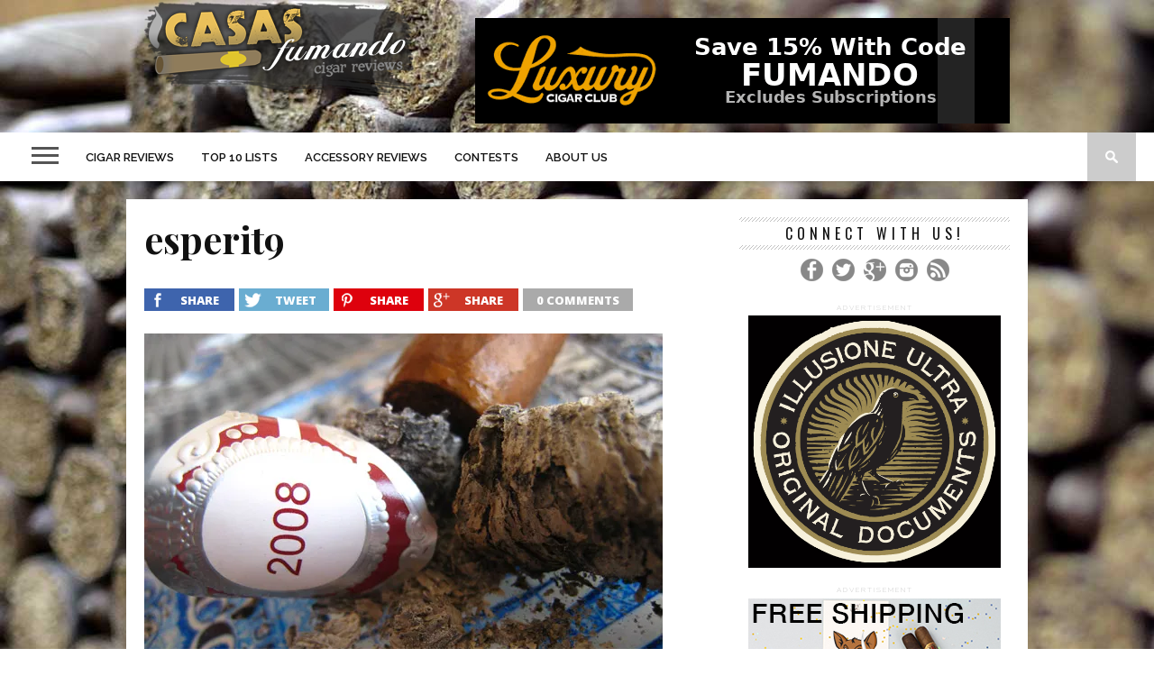

--- FILE ---
content_type: text/html; charset=UTF-8
request_url: https://www.casasfumando.com/tatuaje-lesprit-de-verite/esperit9/
body_size: 12413
content:
<!DOCTYPE html>
<html lang="en-US">
<head>
<meta charset="UTF-8" >
<meta name="viewport" id="viewport" content="width=device-width, initial-scale=1.0, maximum-scale=1.0, minimum-scale=1.0, user-scalable=no" />
<link rel="shortcut icon" href="https://www.casasfumando.com/wp-content/uploads/2014/03/favicon1.ico" /><link rel="alternate" type="application/rss+xml" title="RSS 2.0" href="https://www.casasfumando.com/feed/" />
<link rel="alternate" type="text/xml" title="RSS .92" href="https://www.casasfumando.com/feed/rss/" />
<link rel="alternate" type="application/atom+xml" title="Atom 0.3" href="https://www.casasfumando.com/feed/atom/" />
<link rel="pingback" href="https://www.casasfumando.com/xmlrpc.php" />
<script type="049063ab5799d9d40dd3fa6f-text/javascript">
(function(i,s,o,g,r,a,m){i['GoogleAnalyticsObject']=r;i[r]=i[r]||function(){
(i[r].q=i[r].q||[]).push(arguments)},i[r].l=1*new Date();a=s.createElement(o),
m=s.getElementsByTagName(o)[0];a.async=1;a.src=g;m.parentNode.insertBefore(a,m)
})(window,document,'script','//www.google-analytics.com/analytics.js','ga');
ga('create', 'UA-11501375-2', 'casasfumando.com');
ga('send', 'pageview');
</script>
<meta name='robots' content='index, follow, max-image-preview:large, max-snippet:-1, max-video-preview:-1' />
<!-- This site is optimized with the Yoast SEO plugin v22.0 - https://yoast.com/wordpress/plugins/seo/ -->
<title>esperit9 - Cigar Reviews | Beer Pairings | Casas Fumando</title>
<link rel="canonical" href="https://www.casasfumando.com/tatuaje-lesprit-de-verite/esperit9/" />
<meta property="og:locale" content="en_US" />
<meta property="og:type" content="article" />
<meta property="og:title" content="esperit9 - Cigar Reviews | Beer Pairings | Casas Fumando" />
<meta property="og:url" content="https://www.casasfumando.com/tatuaje-lesprit-de-verite/esperit9/" />
<meta property="og:site_name" content="Cigar Reviews | Beer Pairings | Casas Fumando" />
<meta property="article:publisher" content="https://www.facebook.com/casasfumando" />
<meta property="og:image" content="https://www.casasfumando.com/tatuaje-lesprit-de-verite/esperit9" />
<meta property="og:image:width" content="575" />
<meta property="og:image:height" content="431" />
<meta property="og:image:type" content="image/jpeg" />
<meta name="twitter:card" content="summary_large_image" />
<meta name="twitter:site" content="@casasfumando" />
<script type="application/ld+json" class="yoast-schema-graph">{"@context":"https://schema.org","@graph":[{"@type":"WebPage","@id":"https://www.casasfumando.com/tatuaje-lesprit-de-verite/esperit9/","url":"https://www.casasfumando.com/tatuaje-lesprit-de-verite/esperit9/","name":"esperit9 - Cigar Reviews | Beer Pairings | Casas Fumando","isPartOf":{"@id":"https://www.casasfumando.com/#website"},"primaryImageOfPage":{"@id":"https://www.casasfumando.com/tatuaje-lesprit-de-verite/esperit9/#primaryimage"},"image":{"@id":"https://www.casasfumando.com/tatuaje-lesprit-de-verite/esperit9/#primaryimage"},"thumbnailUrl":"https://i0.wp.com/www.casasfumando.com/wp-content/uploads/2010/01/esperit9.jpg?fit=575%2C431&ssl=1","datePublished":"2010-02-01T00:14:06+00:00","dateModified":"2010-02-01T00:14:06+00:00","breadcrumb":{"@id":"https://www.casasfumando.com/tatuaje-lesprit-de-verite/esperit9/#breadcrumb"},"inLanguage":"en-US","potentialAction":[{"@type":"ReadAction","target":["https://www.casasfumando.com/tatuaje-lesprit-de-verite/esperit9/"]}]},{"@type":"ImageObject","inLanguage":"en-US","@id":"https://www.casasfumando.com/tatuaje-lesprit-de-verite/esperit9/#primaryimage","url":"https://i0.wp.com/www.casasfumando.com/wp-content/uploads/2010/01/esperit9.jpg?fit=575%2C431&ssl=1","contentUrl":"https://i0.wp.com/www.casasfumando.com/wp-content/uploads/2010/01/esperit9.jpg?fit=575%2C431&ssl=1"},{"@type":"BreadcrumbList","@id":"https://www.casasfumando.com/tatuaje-lesprit-de-verite/esperit9/#breadcrumb","itemListElement":[{"@type":"ListItem","position":1,"name":"Home","item":"https://www.casasfumando.com/"},{"@type":"ListItem","position":2,"name":"Tatuaje L&#8217;esprit de Verite","item":"https://www.casasfumando.com/tatuaje-lesprit-de-verite/"},{"@type":"ListItem","position":3,"name":"esperit9"}]},{"@type":"WebSite","@id":"https://www.casasfumando.com/#website","url":"https://www.casasfumando.com/","name":"Cigar Reviews | Beer Pairings | Casas Fumando","description":"Cigar Reviews, Cigar Ratings, Beer and Wine Pairings","potentialAction":[{"@type":"SearchAction","target":{"@type":"EntryPoint","urlTemplate":"https://www.casasfumando.com/?s={search_term_string}"},"query-input":"required name=search_term_string"}],"inLanguage":"en-US"}]}</script>
<!-- / Yoast SEO plugin. -->
<link rel='dns-prefetch' href='//secure.gravatar.com' />
<link rel='dns-prefetch' href='//stats.wp.com' />
<link rel='dns-prefetch' href='//netdna.bootstrapcdn.com' />
<link rel='dns-prefetch' href='//fonts.googleapis.com' />
<link rel='dns-prefetch' href='//v0.wordpress.com' />
<link rel='dns-prefetch' href='//i0.wp.com' />
<link rel='dns-prefetch' href='//jetpack.wordpress.com' />
<link rel='dns-prefetch' href='//s0.wp.com' />
<link rel='dns-prefetch' href='//public-api.wordpress.com' />
<link rel='dns-prefetch' href='//0.gravatar.com' />
<link rel='dns-prefetch' href='//1.gravatar.com' />
<link rel='dns-prefetch' href='//2.gravatar.com' />
<link rel='dns-prefetch' href='//widgets.wp.com' />
<link rel="alternate" type="application/rss+xml" title="Cigar Reviews | Beer Pairings | Casas Fumando &raquo; Feed" href="https://www.casasfumando.com/feed/" />
<link rel="alternate" type="application/rss+xml" title="Cigar Reviews | Beer Pairings | Casas Fumando &raquo; Comments Feed" href="https://www.casasfumando.com/comments/feed/" />
<link rel="alternate" type="application/rss+xml" title="Cigar Reviews | Beer Pairings | Casas Fumando &raquo; esperit9 Comments Feed" href="https://www.casasfumando.com/tatuaje-lesprit-de-verite/esperit9/feed/" />
<script type="049063ab5799d9d40dd3fa6f-text/javascript">
window._wpemojiSettings = {"baseUrl":"https:\/\/s.w.org\/images\/core\/emoji\/14.0.0\/72x72\/","ext":".png","svgUrl":"https:\/\/s.w.org\/images\/core\/emoji\/14.0.0\/svg\/","svgExt":".svg","source":{"concatemoji":"https:\/\/www.casasfumando.com\/wp-includes\/js\/wp-emoji-release.min.js?ver=6.3"}};
/*! This file is auto-generated */
!function(i,n){var o,s,e;function c(e){try{var t={supportTests:e,timestamp:(new Date).valueOf()};sessionStorage.setItem(o,JSON.stringify(t))}catch(e){}}function p(e,t,n){e.clearRect(0,0,e.canvas.width,e.canvas.height),e.fillText(t,0,0);var t=new Uint32Array(e.getImageData(0,0,e.canvas.width,e.canvas.height).data),r=(e.clearRect(0,0,e.canvas.width,e.canvas.height),e.fillText(n,0,0),new Uint32Array(e.getImageData(0,0,e.canvas.width,e.canvas.height).data));return t.every(function(e,t){return e===r[t]})}function u(e,t,n){switch(t){case"flag":return n(e,"\ud83c\udff3\ufe0f\u200d\u26a7\ufe0f","\ud83c\udff3\ufe0f\u200b\u26a7\ufe0f")?!1:!n(e,"\ud83c\uddfa\ud83c\uddf3","\ud83c\uddfa\u200b\ud83c\uddf3")&&!n(e,"\ud83c\udff4\udb40\udc67\udb40\udc62\udb40\udc65\udb40\udc6e\udb40\udc67\udb40\udc7f","\ud83c\udff4\u200b\udb40\udc67\u200b\udb40\udc62\u200b\udb40\udc65\u200b\udb40\udc6e\u200b\udb40\udc67\u200b\udb40\udc7f");case"emoji":return!n(e,"\ud83e\udef1\ud83c\udffb\u200d\ud83e\udef2\ud83c\udfff","\ud83e\udef1\ud83c\udffb\u200b\ud83e\udef2\ud83c\udfff")}return!1}function f(e,t,n){var r="undefined"!=typeof WorkerGlobalScope&&self instanceof WorkerGlobalScope?new OffscreenCanvas(300,150):i.createElement("canvas"),a=r.getContext("2d",{willReadFrequently:!0}),o=(a.textBaseline="top",a.font="600 32px Arial",{});return e.forEach(function(e){o[e]=t(a,e,n)}),o}function t(e){var t=i.createElement("script");t.src=e,t.defer=!0,i.head.appendChild(t)}"undefined"!=typeof Promise&&(o="wpEmojiSettingsSupports",s=["flag","emoji"],n.supports={everything:!0,everythingExceptFlag:!0},e=new Promise(function(e){i.addEventListener("DOMContentLoaded",e,{once:!0})}),new Promise(function(t){var n=function(){try{var e=JSON.parse(sessionStorage.getItem(o));if("object"==typeof e&&"number"==typeof e.timestamp&&(new Date).valueOf()<e.timestamp+604800&&"object"==typeof e.supportTests)return e.supportTests}catch(e){}return null}();if(!n){if("undefined"!=typeof Worker&&"undefined"!=typeof OffscreenCanvas&&"undefined"!=typeof URL&&URL.createObjectURL&&"undefined"!=typeof Blob)try{var e="postMessage("+f.toString()+"("+[JSON.stringify(s),u.toString(),p.toString()].join(",")+"));",r=new Blob([e],{type:"text/javascript"}),a=new Worker(URL.createObjectURL(r),{name:"wpTestEmojiSupports"});return void(a.onmessage=function(e){c(n=e.data),a.terminate(),t(n)})}catch(e){}c(n=f(s,u,p))}t(n)}).then(function(e){for(var t in e)n.supports[t]=e[t],n.supports.everything=n.supports.everything&&n.supports[t],"flag"!==t&&(n.supports.everythingExceptFlag=n.supports.everythingExceptFlag&&n.supports[t]);n.supports.everythingExceptFlag=n.supports.everythingExceptFlag&&!n.supports.flag,n.DOMReady=!1,n.readyCallback=function(){n.DOMReady=!0}}).then(function(){return e}).then(function(){var e;n.supports.everything||(n.readyCallback(),(e=n.source||{}).concatemoji?t(e.concatemoji):e.wpemoji&&e.twemoji&&(t(e.twemoji),t(e.wpemoji)))}))}((window,document),window._wpemojiSettings);
</script>
<style type="text/css">
img.wp-smiley,
img.emoji {
display: inline !important;
border: none !important;
box-shadow: none !important;
height: 1em !important;
width: 1em !important;
margin: 0 0.07em !important;
vertical-align: -0.1em !important;
background: none !important;
padding: 0 !important;
}
</style>
<!-- <link rel='stylesheet' id='wp-block-library-css' href='https://www.casasfumando.com/wp-includes/css/dist/block-library/style.min.css?ver=6.3' type='text/css' media='all' /> -->
<link rel="stylesheet" type="text/css" href="//www.casasfumando.com/wp-content/cache/wpfc-minified/g22vfdn/abeqr.css" media="all"/>
<style id='wp-block-library-inline-css' type='text/css'>
.has-text-align-justify{text-align:justify;}
</style>
<!-- <link rel='stylesheet' id='mediaelement-css' href='https://www.casasfumando.com/wp-includes/js/mediaelement/mediaelementplayer-legacy.min.css?ver=4.2.17' type='text/css' media='all' /> -->
<!-- <link rel='stylesheet' id='wp-mediaelement-css' href='https://www.casasfumando.com/wp-includes/js/mediaelement/wp-mediaelement.min.css?ver=6.3' type='text/css' media='all' /> -->
<link rel="stylesheet" type="text/css" href="//www.casasfumando.com/wp-content/cache/wpfc-minified/2f7prqir/9tmv4.css" media="all"/>
<style id='jetpack-sharing-buttons-style-inline-css' type='text/css'>
.jetpack-sharing-buttons__services-list{display:flex;flex-direction:row;flex-wrap:wrap;gap:0;list-style-type:none;margin:5px;padding:0}.jetpack-sharing-buttons__services-list.has-small-icon-size{font-size:12px}.jetpack-sharing-buttons__services-list.has-normal-icon-size{font-size:16px}.jetpack-sharing-buttons__services-list.has-large-icon-size{font-size:24px}.jetpack-sharing-buttons__services-list.has-huge-icon-size{font-size:36px}@media print{.jetpack-sharing-buttons__services-list{display:none!important}}ul.jetpack-sharing-buttons__services-list.has-background{padding:1.25em 2.375em}
</style>
<style id='classic-theme-styles-inline-css' type='text/css'>
/*! This file is auto-generated */
.wp-block-button__link{color:#fff;background-color:#32373c;border-radius:9999px;box-shadow:none;text-decoration:none;padding:calc(.667em + 2px) calc(1.333em + 2px);font-size:1.125em}.wp-block-file__button{background:#32373c;color:#fff;text-decoration:none}
</style>
<style id='global-styles-inline-css' type='text/css'>
body{--wp--preset--color--black: #000000;--wp--preset--color--cyan-bluish-gray: #abb8c3;--wp--preset--color--white: #ffffff;--wp--preset--color--pale-pink: #f78da7;--wp--preset--color--vivid-red: #cf2e2e;--wp--preset--color--luminous-vivid-orange: #ff6900;--wp--preset--color--luminous-vivid-amber: #fcb900;--wp--preset--color--light-green-cyan: #7bdcb5;--wp--preset--color--vivid-green-cyan: #00d084;--wp--preset--color--pale-cyan-blue: #8ed1fc;--wp--preset--color--vivid-cyan-blue: #0693e3;--wp--preset--color--vivid-purple: #9b51e0;--wp--preset--gradient--vivid-cyan-blue-to-vivid-purple: linear-gradient(135deg,rgba(6,147,227,1) 0%,rgb(155,81,224) 100%);--wp--preset--gradient--light-green-cyan-to-vivid-green-cyan: linear-gradient(135deg,rgb(122,220,180) 0%,rgb(0,208,130) 100%);--wp--preset--gradient--luminous-vivid-amber-to-luminous-vivid-orange: linear-gradient(135deg,rgba(252,185,0,1) 0%,rgba(255,105,0,1) 100%);--wp--preset--gradient--luminous-vivid-orange-to-vivid-red: linear-gradient(135deg,rgba(255,105,0,1) 0%,rgb(207,46,46) 100%);--wp--preset--gradient--very-light-gray-to-cyan-bluish-gray: linear-gradient(135deg,rgb(238,238,238) 0%,rgb(169,184,195) 100%);--wp--preset--gradient--cool-to-warm-spectrum: linear-gradient(135deg,rgb(74,234,220) 0%,rgb(151,120,209) 20%,rgb(207,42,186) 40%,rgb(238,44,130) 60%,rgb(251,105,98) 80%,rgb(254,248,76) 100%);--wp--preset--gradient--blush-light-purple: linear-gradient(135deg,rgb(255,206,236) 0%,rgb(152,150,240) 100%);--wp--preset--gradient--blush-bordeaux: linear-gradient(135deg,rgb(254,205,165) 0%,rgb(254,45,45) 50%,rgb(107,0,62) 100%);--wp--preset--gradient--luminous-dusk: linear-gradient(135deg,rgb(255,203,112) 0%,rgb(199,81,192) 50%,rgb(65,88,208) 100%);--wp--preset--gradient--pale-ocean: linear-gradient(135deg,rgb(255,245,203) 0%,rgb(182,227,212) 50%,rgb(51,167,181) 100%);--wp--preset--gradient--electric-grass: linear-gradient(135deg,rgb(202,248,128) 0%,rgb(113,206,126) 100%);--wp--preset--gradient--midnight: linear-gradient(135deg,rgb(2,3,129) 0%,rgb(40,116,252) 100%);--wp--preset--font-size--small: 13px;--wp--preset--font-size--medium: 20px;--wp--preset--font-size--large: 36px;--wp--preset--font-size--x-large: 42px;--wp--preset--spacing--20: 0.44rem;--wp--preset--spacing--30: 0.67rem;--wp--preset--spacing--40: 1rem;--wp--preset--spacing--50: 1.5rem;--wp--preset--spacing--60: 2.25rem;--wp--preset--spacing--70: 3.38rem;--wp--preset--spacing--80: 5.06rem;--wp--preset--shadow--natural: 6px 6px 9px rgba(0, 0, 0, 0.2);--wp--preset--shadow--deep: 12px 12px 50px rgba(0, 0, 0, 0.4);--wp--preset--shadow--sharp: 6px 6px 0px rgba(0, 0, 0, 0.2);--wp--preset--shadow--outlined: 6px 6px 0px -3px rgba(255, 255, 255, 1), 6px 6px rgba(0, 0, 0, 1);--wp--preset--shadow--crisp: 6px 6px 0px rgba(0, 0, 0, 1);}:where(.is-layout-flex){gap: 0.5em;}:where(.is-layout-grid){gap: 0.5em;}body .is-layout-flow > .alignleft{float: left;margin-inline-start: 0;margin-inline-end: 2em;}body .is-layout-flow > .alignright{float: right;margin-inline-start: 2em;margin-inline-end: 0;}body .is-layout-flow > .aligncenter{margin-left: auto !important;margin-right: auto !important;}body .is-layout-constrained > .alignleft{float: left;margin-inline-start: 0;margin-inline-end: 2em;}body .is-layout-constrained > .alignright{float: right;margin-inline-start: 2em;margin-inline-end: 0;}body .is-layout-constrained > .aligncenter{margin-left: auto !important;margin-right: auto !important;}body .is-layout-constrained > :where(:not(.alignleft):not(.alignright):not(.alignfull)){max-width: var(--wp--style--global--content-size);margin-left: auto !important;margin-right: auto !important;}body .is-layout-constrained > .alignwide{max-width: var(--wp--style--global--wide-size);}body .is-layout-flex{display: flex;}body .is-layout-flex{flex-wrap: wrap;align-items: center;}body .is-layout-flex > *{margin: 0;}body .is-layout-grid{display: grid;}body .is-layout-grid > *{margin: 0;}:where(.wp-block-columns.is-layout-flex){gap: 2em;}:where(.wp-block-columns.is-layout-grid){gap: 2em;}:where(.wp-block-post-template.is-layout-flex){gap: 1.25em;}:where(.wp-block-post-template.is-layout-grid){gap: 1.25em;}.has-black-color{color: var(--wp--preset--color--black) !important;}.has-cyan-bluish-gray-color{color: var(--wp--preset--color--cyan-bluish-gray) !important;}.has-white-color{color: var(--wp--preset--color--white) !important;}.has-pale-pink-color{color: var(--wp--preset--color--pale-pink) !important;}.has-vivid-red-color{color: var(--wp--preset--color--vivid-red) !important;}.has-luminous-vivid-orange-color{color: var(--wp--preset--color--luminous-vivid-orange) !important;}.has-luminous-vivid-amber-color{color: var(--wp--preset--color--luminous-vivid-amber) !important;}.has-light-green-cyan-color{color: var(--wp--preset--color--light-green-cyan) !important;}.has-vivid-green-cyan-color{color: var(--wp--preset--color--vivid-green-cyan) !important;}.has-pale-cyan-blue-color{color: var(--wp--preset--color--pale-cyan-blue) !important;}.has-vivid-cyan-blue-color{color: var(--wp--preset--color--vivid-cyan-blue) !important;}.has-vivid-purple-color{color: var(--wp--preset--color--vivid-purple) !important;}.has-black-background-color{background-color: var(--wp--preset--color--black) !important;}.has-cyan-bluish-gray-background-color{background-color: var(--wp--preset--color--cyan-bluish-gray) !important;}.has-white-background-color{background-color: var(--wp--preset--color--white) !important;}.has-pale-pink-background-color{background-color: var(--wp--preset--color--pale-pink) !important;}.has-vivid-red-background-color{background-color: var(--wp--preset--color--vivid-red) !important;}.has-luminous-vivid-orange-background-color{background-color: var(--wp--preset--color--luminous-vivid-orange) !important;}.has-luminous-vivid-amber-background-color{background-color: var(--wp--preset--color--luminous-vivid-amber) !important;}.has-light-green-cyan-background-color{background-color: var(--wp--preset--color--light-green-cyan) !important;}.has-vivid-green-cyan-background-color{background-color: var(--wp--preset--color--vivid-green-cyan) !important;}.has-pale-cyan-blue-background-color{background-color: var(--wp--preset--color--pale-cyan-blue) !important;}.has-vivid-cyan-blue-background-color{background-color: var(--wp--preset--color--vivid-cyan-blue) !important;}.has-vivid-purple-background-color{background-color: var(--wp--preset--color--vivid-purple) !important;}.has-black-border-color{border-color: var(--wp--preset--color--black) !important;}.has-cyan-bluish-gray-border-color{border-color: var(--wp--preset--color--cyan-bluish-gray) !important;}.has-white-border-color{border-color: var(--wp--preset--color--white) !important;}.has-pale-pink-border-color{border-color: var(--wp--preset--color--pale-pink) !important;}.has-vivid-red-border-color{border-color: var(--wp--preset--color--vivid-red) !important;}.has-luminous-vivid-orange-border-color{border-color: var(--wp--preset--color--luminous-vivid-orange) !important;}.has-luminous-vivid-amber-border-color{border-color: var(--wp--preset--color--luminous-vivid-amber) !important;}.has-light-green-cyan-border-color{border-color: var(--wp--preset--color--light-green-cyan) !important;}.has-vivid-green-cyan-border-color{border-color: var(--wp--preset--color--vivid-green-cyan) !important;}.has-pale-cyan-blue-border-color{border-color: var(--wp--preset--color--pale-cyan-blue) !important;}.has-vivid-cyan-blue-border-color{border-color: var(--wp--preset--color--vivid-cyan-blue) !important;}.has-vivid-purple-border-color{border-color: var(--wp--preset--color--vivid-purple) !important;}.has-vivid-cyan-blue-to-vivid-purple-gradient-background{background: var(--wp--preset--gradient--vivid-cyan-blue-to-vivid-purple) !important;}.has-light-green-cyan-to-vivid-green-cyan-gradient-background{background: var(--wp--preset--gradient--light-green-cyan-to-vivid-green-cyan) !important;}.has-luminous-vivid-amber-to-luminous-vivid-orange-gradient-background{background: var(--wp--preset--gradient--luminous-vivid-amber-to-luminous-vivid-orange) !important;}.has-luminous-vivid-orange-to-vivid-red-gradient-background{background: var(--wp--preset--gradient--luminous-vivid-orange-to-vivid-red) !important;}.has-very-light-gray-to-cyan-bluish-gray-gradient-background{background: var(--wp--preset--gradient--very-light-gray-to-cyan-bluish-gray) !important;}.has-cool-to-warm-spectrum-gradient-background{background: var(--wp--preset--gradient--cool-to-warm-spectrum) !important;}.has-blush-light-purple-gradient-background{background: var(--wp--preset--gradient--blush-light-purple) !important;}.has-blush-bordeaux-gradient-background{background: var(--wp--preset--gradient--blush-bordeaux) !important;}.has-luminous-dusk-gradient-background{background: var(--wp--preset--gradient--luminous-dusk) !important;}.has-pale-ocean-gradient-background{background: var(--wp--preset--gradient--pale-ocean) !important;}.has-electric-grass-gradient-background{background: var(--wp--preset--gradient--electric-grass) !important;}.has-midnight-gradient-background{background: var(--wp--preset--gradient--midnight) !important;}.has-small-font-size{font-size: var(--wp--preset--font-size--small) !important;}.has-medium-font-size{font-size: var(--wp--preset--font-size--medium) !important;}.has-large-font-size{font-size: var(--wp--preset--font-size--large) !important;}.has-x-large-font-size{font-size: var(--wp--preset--font-size--x-large) !important;}
.wp-block-navigation a:where(:not(.wp-element-button)){color: inherit;}
:where(.wp-block-post-template.is-layout-flex){gap: 1.25em;}:where(.wp-block-post-template.is-layout-grid){gap: 1.25em;}
:where(.wp-block-columns.is-layout-flex){gap: 2em;}:where(.wp-block-columns.is-layout-grid){gap: 2em;}
.wp-block-pullquote{font-size: 1.5em;line-height: 1.6;}
</style>
<!-- <link rel='stylesheet' id='mvp-style-css' href='https://www.casasfumando.com/wp-content/themes/braxton/style.css?ver=6.3' type='text/css' media='all' /> -->
<link rel="stylesheet" type="text/css" href="//www.casasfumando.com/wp-content/cache/wpfc-minified/8z1fn34g/9jbvq.css" media="all"/>
<!--[if lt IE 10]>
<link rel='stylesheet' id='mvp-iecss-css' href='https://www.casasfumando.com/wp-content/themes/braxton/css/iecss.css?ver=6.3' type='text/css' media='all' />
<![endif]-->
<!-- <link rel='stylesheet' id='reset-css' href='https://www.casasfumando.com/wp-content/themes/braxton/css/reset.css?ver=6.3' type='text/css' media='all' /> -->
<link rel="stylesheet" type="text/css" href="//www.casasfumando.com/wp-content/cache/wpfc-minified/7ylzaek7/9jbvq.css" media="all"/>
<link rel='stylesheet' id='mvp-fontawesome-css' href='//netdna.bootstrapcdn.com/font-awesome/4.4.0/css/font-awesome.css?ver=6.3' type='text/css' media='all' />
<!-- <link rel='stylesheet' id='media-queries-css' href='https://www.casasfumando.com/wp-content/themes/braxton/css/media-queries.css?ver=6.3' type='text/css' media='all' /> -->
<link rel="stylesheet" type="text/css" href="//www.casasfumando.com/wp-content/cache/wpfc-minified/eftegzes/9jbvq.css" media="all"/>
<link rel='stylesheet' id='studio-fonts-css' href='//fonts.googleapis.com/css?family=Montserrat%3A400%7CQuicksand%3A300%2C400%7CVidaloka%7CPlayfair+Display%3A400%2C700%2C900%7COpen+Sans+Condensed%3A300%2C700%7COpen+Sans%3A400%2C800%7COswald%3A300%2C400%2C700%7CRaleway%3A200%2C300%2C400%2C500%2C600%2C700%2C800%26subset%3Dlatin%2Clatin-ext&#038;ver=1.0.0' type='text/css' media='all' />
<!-- <link rel='stylesheet' id='jetpack_css-css' href='https://www.casasfumando.com/wp-content/plugins/jetpack/css/jetpack.css?ver=13.1.4' type='text/css' media='all' /> -->
<link rel="stylesheet" type="text/css" href="//www.casasfumando.com/wp-content/cache/wpfc-minified/q8jzflw7/9jbvq.css" media="all"/>
<script src='//www.casasfumando.com/wp-content/cache/wpfc-minified/jp5wujif/9jbvq.js' type="049063ab5799d9d40dd3fa6f-text/javascript"></script>
<!-- <script type='text/javascript' src='https://www.casasfumando.com/wp-includes/js/jquery/jquery.min.js?ver=3.7.0' id='jquery-core-js'></script> -->
<!-- <script type='text/javascript' src='https://www.casasfumando.com/wp-includes/js/jquery/jquery-migrate.min.js?ver=3.4.1' id='jquery-migrate-js'></script> -->
<link rel="https://api.w.org/" href="https://www.casasfumando.com/wp-json/" /><link rel="alternate" type="application/json" href="https://www.casasfumando.com/wp-json/wp/v2/media/713" /><link rel="EditURI" type="application/rsd+xml" title="RSD" href="https://www.casasfumando.com/xmlrpc.php?rsd" />
<meta name="generator" content="WordPress 6.3" />
<link rel='shortlink' href='https://wp.me/aNC63-bv' />
<link rel="alternate" type="application/json+oembed" href="https://www.casasfumando.com/wp-json/oembed/1.0/embed?url=https%3A%2F%2Fwww.casasfumando.com%2Ftatuaje-lesprit-de-verite%2Fesperit9%2F" />
<link rel="alternate" type="text/xml+oembed" href="https://www.casasfumando.com/wp-json/oembed/1.0/embed?url=https%3A%2F%2Fwww.casasfumando.com%2Ftatuaje-lesprit-de-verite%2Fesperit9%2F&#038;format=xml" />
<style>img#wpstats{display:none}</style>
<style type='text/css'>
@import url(//fonts.googleapis.com/css?family=Vidaloka:100,200,300,400,500,600,700,800,900|Raleway:100,200,300,400,500,600,700,800,900|Playfair+Display:100,200,300,400,500,600,700,800,900|Oswald:100,200,300,400,500,600,700,800,900&subset=latin,latin-ext,cyrillic,cyrillic-ext,greek-ext,greek,vietnamese);
#nav-wrapper,
#nav-top-wrap {
background: #ffffff;
}
.fly-but-wrap span {
background: #555555;
}
#main-nav .menu li a:hover,
#main-nav .menu li.current-menu-item a,
#search-button:hover,
.home-widget h3.widget-cat,
span.post-tags-header,
.post-tags a:hover,
.tag-cloud a:hover,
.woocommerce .widget_price_filter .ui-slider .ui-slider-range {
background: #00660c;
}
.woocommerce .widget_price_filter .ui-slider .ui-slider-handle,
.woocommerce span.onsale,
.woocommerce #respond input#submit.alt,
.woocommerce a.button.alt,
.woocommerce button.button.alt,
.woocommerce input.button.alt,
.woocommerce #respond input#submit.alt:hover,
.woocommerce a.button.alt:hover,
.woocommerce button.button.alt:hover,
.woocommerce input.button.alt:hover {
background-color: #00660c;
}
.woocommerce #respond input#submit.alt:hover,
.woocommerce a.button.alt:hover,
.woocommerce button.button.alt:hover,
.woocommerce input.button.alt:hover {
opacity: 0.8;
}
#main-nav .menu-item-home a:hover {
background: #00660c !important;
}
#top-story-left h3,
#top-story-right h3 {
border-bottom: 3px solid #00660c;
}
a, a:visited,
ul.top-stories li:hover h2,
ul.top-stories li:hover h2,
#top-story-middle:hover h2,
#top-story-wrapper:hover #feat2-main-text h2,
#feat1-left-wrapper:hover .feat1-left-text h2,
#feat1-right-wrapper:hover .feat1-right-text h2,
ul.split-columns li:hover h2,
.home-widget ul.wide-widget li:hover h2,
.home-widget ul.home-list li:hover h2,
h3.story-cat,
h3.story-cat a,
.sidebar-widget ul.home-list li:hover h2,
.sidebar-widget ul.wide-widget li:hover h2,
.sidebar-widget ul.split-columns li:hover h2,
#footer-nav .menu li a:hover,
.footer-widget ul.home-list li:hover h2,
.footer-widget ul.wide-widget li:hover h2,
.footer-widget ul.split-columns li:hover h2,
.prev,
.next {
color: #f04709;
}
#wallpaper {
background: url() no-repeat 50% 0;
}
.featured-text h2,
.featured-text h2 a,
.feat1-main-text h2,
.feat1-main-text h2 a {
font-family: 'Vidaloka', serif;
}
#main-nav .menu li a,
#main-nav .menu li:hover ul li a {
font-family: 'Raleway', sans-serif;
}
#top-story-left h2,
#top-story-right h2,
.feat1-left-text h2,
.feat1-right-text h2,
#feat2-main-text h2,
#middle-text h2,
ul.split-columns li h2,
.home-widget .wide-text h2,
.home-widget .home-list-content h2,
h1.story-title,
.sidebar-widget .wide-text h2,
.sidebar-widget ul.split-columns li h2,
.footer-widget .wide-text h2,
.footer-widget ul.split-columns li h2,
#post-404 h1 {
font-family: 'Playfair Display', serif;
}
#top-story-left h3,
#top-story-right h3,
#middle-text h3,
h1.home-widget-header,
#woo-content h1.page-title,
h3.home-widget-header,
h1.archive-header,
h3.story-cat,
h3.story-cat a,
#content-area h1,
#content-area h2,
#content-area h3,
#content-area h4,
#content-area h5,
#content-area h6,
h4.post-header,
h3.sidebar-widget-header,
h3.footer-widget-header {
font-family: 'Oswald', sans-serif;
}
@media screen and (max-width: 767px) and (min-width: 480px) {
.sidebar-widget .home-list-content h2 {
font-family: 'Playfair Display', serif;
}
}
#menufication-outer-wrap.menufication-transition-in #menufication-scroll-container {
overflow-y: auto !important;
}
</style>
<style type="text/css">
</style>
<style type="text/css">
#logo-medium {max-width:300px;}
.top_header_banner_ad{float: right; margin-bottom: 20px}
.logo-small-fade{display: none;}
#nav-top-wrap{margin: 0 auto; background: none !important; float: none !important;}
#nav-top-cont{margin: 0 auto;}
#leaderboard-wrapper{float: none !important; margin: 0 auto;}
@media only screen and (min-width : 320px){
#logo-medium{margin: 0 auto;}
.top_header_banner_ad{margin: 0 auto; clear: left; float: none;}
}
/* Medium Devices, Desktops */
@media only screen and (min-width : 992px){
#logo-medium{float: left;}
.top_header_banner_ad{float: right; clear: none;}
}
#nav-top-mid{width: 100% !important;}
</style>
<style type="text/css">.recentcomments a{display:inline !important;padding:0 !important;margin:0 !important;}</style><style type="text/css" id="custom-background-css">
body.custom-background { background-image: url("https://www.casasfumando.com/wp-content/uploads/2014/03/bg1.jpg"); background-position: left top; background-size: auto; background-repeat: repeat; background-attachment: fixed; }
</style>
</head>
<body data-rsssl=1 class="attachment attachment-template-default single single-attachment postid-713 attachmentid-713 attachment-jpeg custom-background">
<div id="site">
<div id="fly-wrap">
<div class="fly-wrap-out">
<div class="fly-side-wrap">
<ul class="fly-bottom-soc left relative">
<li class="fb-soc">
<a href="http://casasfumando" target="_blank">
<i class="fa fa-facebook-square fa-2"></i>
</a>
</li>
<li class="twit-soc">
<a href="http://casasfumando" target="_blank">
<i class="fa fa-twitter fa-2"></i>
</a>
</li>
<li class="inst-soc">
<a href="http://tonycasas" target="_blank">
<i class="fa fa-instagram fa-2"></i>
</a>
</li>
<li class="goog-soc">
<a href="https://plus.google.com/113116848021847194494" target="_blank">
<i class="fa fa-google-plus fa-2"></i>
</a>
</li>
<li class="rss-soc">
<a href="https://www.casasfumando.com/feed/rss/" target="_blank">
<i class="fa fa-rss fa-2"></i>
</a>
</li>
</ul>
</div><!--fly-side-wrap-->
<div class="fly-wrap-in">
<div id="fly-menu-wrap">
<nav class="fly-nav-menu left relative">
<div class="menu-main-menu-container"><ul id="menu-main-menu" class="menu"><li id="menu-item-11623" class="menu-item menu-item-type-post_type menu-item-object-page menu-item-11623"><a href="https://www.casasfumando.com/cigar-reviews/">Cigar Reviews</a></li>
<li id="menu-item-11634" class="menu-item menu-item-type-post_type menu-item-object-page menu-item-11634"><a href="https://www.casasfumando.com/top-10-lists/">Top 10 Lists</a></li>
<li id="menu-item-22235" class="menu-item menu-item-type-post_type menu-item-object-page menu-item-22235"><a href="https://www.casasfumando.com/accessory-reviews/">Accessory Reviews</a></li>
<li id="menu-item-11621" class="menu-item menu-item-type-post_type menu-item-object-page menu-item-11621"><a href="https://www.casasfumando.com/contests/">Contests</a></li>
<li id="menu-item-11624" class="menu-item menu-item-type-post_type menu-item-object-page menu-item-has-children menu-item-11624"><a href="https://www.casasfumando.com/about/">About Us</a>
<ul class="sub-menu">
<li id="menu-item-11622" class="menu-item menu-item-type-post_type menu-item-object-page menu-item-11622"><a href="https://www.casasfumando.com/advertising/">Advertising</a></li>
</ul>
</li>
</ul></div>				</nav>
</div><!--fly-menu-wrap-->
</div><!--fly-wrap-in-->
</div><!--fly-wrap-out-->
</div><!--fly-wrap-->	<div id="nav-top-wrap" class="left relative">
<div id="nav-top-mid" class="relative">
<div id="nav-top-cont" class="left relative">
<div id="leaderboard-wrapper" class="logo-leader">
<div id="logo-medium" itemscope itemtype="http://schema.org/Organization">
<a itemprop="url" href="https://www.casasfumando.com"><img itemprop="logo" src="https://www.casasfumando.com/wp-content/uploads/2014/03/logolarge21.png" alt="Cigar Reviews | Beer Pairings | Casas Fumando" /></a>
</div><!--logo-medium-->
<!-- header ad -->
<a href="https://luxurycigarclub.com" title="Luxury Cigar Club" target="_blank"><img src="/wp-content/uploads/2025/06/luxury_cigar_club_looped_shimmer_strong.gif" width="593" height="117" class="top_header_banner_ad" style="padding: 20px 0 10px 0;"/></a>
</div><!--leaderboard-wrapper-->
</div><!--nav-top-cont-->
</div><!--nav-top-mid-->
</div><!--nav-top-wrap-->
<div id="nav-wrapper">
<div class="nav-wrap-out">
<div class="nav-wrap-in">
<div id="nav-inner">
<div class="fly-but-wrap left relative">
<span></span>
<span></span>
<span></span>
<span></span>
</div><!--fly-but-wrap-->
<div class="logo-small-fade" itemscope itemtype="http://schema.org/Organization">
<a itemprop="url" href="https://www.casasfumando.com"><img itemprop="logo" src="" alt="Cigar Reviews | Beer Pairings | Casas Fumando" /></a>
</div><!--logo-small-fade-->
<div id="main-nav">
<div class="menu-main-menu-container"><ul id="menu-main-menu-1" class="menu"><li class="menu-item menu-item-type-post_type menu-item-object-page menu-item-11623"><a href="https://www.casasfumando.com/cigar-reviews/">Cigar Reviews</a></li>
<li class="menu-item menu-item-type-post_type menu-item-object-page menu-item-11634"><a href="https://www.casasfumando.com/top-10-lists/">Top 10 Lists</a></li>
<li class="menu-item menu-item-type-post_type menu-item-object-page menu-item-22235"><a href="https://www.casasfumando.com/accessory-reviews/">Accessory Reviews</a></li>
<li class="menu-item menu-item-type-post_type menu-item-object-page menu-item-11621"><a href="https://www.casasfumando.com/contests/">Contests</a></li>
<li class="menu-item menu-item-type-post_type menu-item-object-page menu-item-has-children menu-item-11624"><a href="https://www.casasfumando.com/about/">About Us</a>
<ul class="sub-menu">
<li class="menu-item menu-item-type-post_type menu-item-object-page menu-item-11622"><a href="https://www.casasfumando.com/advertising/">Advertising</a></li>
</ul>
</li>
</ul></div>			</div><!--main-nav-->
<div id="search-button">
<img src="https://www.casasfumando.com/wp-content/themes/braxton/images/search-icon.png" />
</div><!--search-button-->
<div id="search-bar">
<form method="get" id="searchform" action="https://www.casasfumando.com/">
<input type="text" name="s" id="s" value="Search" onfocus="if (!window.__cfRLUnblockHandlers) return false; if (this.value == &quot;Search&quot;) { this.value = &quot;&quot;; }" onblur="if (!window.__cfRLUnblockHandlers) return false; if (this.value == &quot;&quot;) { this.value = &quot;Search&quot;; }" data-cf-modified-049063ab5799d9d40dd3fa6f-="" />
<input type="hidden" id="searchsubmit" value="Search" />
</form>			</div><!--search-bar-->
</div><!--nav-inner-->
</div><!--nav-wrap-in-->
</div><!--nav-wrap-out-->
</div><!--nav-wrapper-->
<div id="body-wrapper">
<div id="main-wrapper">
<div id="content-wrapper">
<div id="content-main">
<div id="home-main">
<div id="post-area" itemscope itemtype="http://schema.org/Article" class="post-713 attachment type-attachment status-inherit hentry">
<h1 class="story-title" itemprop="name">esperit9</h1>
<div class="social-sharing-top">
<a href="#" onclick="if (!window.__cfRLUnblockHandlers) return false; window.open('http://www.facebook.com/sharer.php?u=https://www.casasfumando.com/tatuaje-lesprit-de-verite/esperit9/&t=esperit9', 'facebookShare', 'width=626,height=436'); return false;" title="Share on Facebook" data-cf-modified-049063ab5799d9d40dd3fa6f-=""><div class="facebook-share"><span class="fb-but1"></span><p>Share</p></div></a>
<a href="#" onclick="if (!window.__cfRLUnblockHandlers) return false; window.open('http://twitter.com/share?text=esperit9 -&url=https://www.casasfumando.com/tatuaje-lesprit-de-verite/esperit9/', 'twitterShare', 'width=626,height=436'); return false;" title="Tweet This Post" data-cf-modified-049063ab5799d9d40dd3fa6f-=""><div class="twitter-share"><span class="twitter-but1"></span><p>Tweet</p></div></a>
<a href="#" onclick="if (!window.__cfRLUnblockHandlers) return false; window.open('http://pinterest.com/pin/create/button/?url=https://www.casasfumando.com/tatuaje-lesprit-de-verite/esperit9/&media=https://i0.wp.com/www.casasfumando.com/wp-content/uploads/2010/01/esperit9.jpg?resize=575%2C400&ssl=1&description=esperit9', 'pinterestShare', 'width=750,height=350'); return false;" title="Pin This Post" data-cf-modified-049063ab5799d9d40dd3fa6f-=""><div class="pinterest-share"><span class="pinterest-but1"></span><p>Share</p></div></a>
<a href="#" onclick="if (!window.__cfRLUnblockHandlers) return false; window.open('https://plusone.google.com/_/+1/confirm?hl=en-US&url=https://www.casasfumando.com/tatuaje-lesprit-de-verite/esperit9/', 'googleShare', 'width=626,height=436'); return false;" title="Share on Google+" target="_blank" data-cf-modified-049063ab5799d9d40dd3fa6f-=""><div class="google-share"><span class="google-but1"></span><p>Share</p></div></a>
<a href="https://www.casasfumando.com/tatuaje-lesprit-de-verite/esperit9/#respond"><div class="social-comments"><p>0 comments</p></div></a>
</div><!--social-sharing-top-->
<div id="content-area">
<a href="https://www.casasfumando.com/wp-content/uploads/2010/01/esperit9.jpg" title="esperit9" rel="attachment"><img src="https://i0.wp.com/www.casasfumando.com/wp-content/uploads/2010/01/esperit9.jpg?fit=575%2C431&ssl=1" class="attachment-medium" alt="esperit9" /></a>
</div><!--content-area-->
</div><!--post-area-->
</div><!--home-main-->
</div><!--content-main-->
<div id="sidebar-wrapper">
<div id="mvp_social_widget-5" class="sidebar-widget widget_mvp_social_widget"><span class="sidebar-widget-header"><h3 class="sidebar-widget-header">Connect With Us!</h3></span>
<div id="content-social">
<ul>
<li class="fb-item">
<a href="casasfumando" alt="Facebook" class="fb-but" target="_blank"></a>
</li>
<li class="twitter-item">
<a href="casasfumando" alt="Twitter" class="twitter-but" target="_blank"></a>
</li>
<li class="google-item">
<a href="https://plus.google.com/113116848021847194494" alt="Google Plus" class="google-but" target="_blank"></a>
</li>
<li class="instagram-item">
<a href="tonycasas" alt="Instagram" class="instagram-but" target="_blank"></a>
</li>
<li><a href="https://www.casasfumando.com/feed/rss/" alt="RSS Feed" class="rss-but"></a></li>
</ul>
</div><!--content-social-->
</div><div id="mvp_ad_widget-28" class="sidebar-widget widget_mvp_ad_widget">			<h4 class="ad-header">Advertisement</h4>
<div class="widget-ad">
<a href="http://www.illusionecigars.com" title="Illusione Cigars" rel="nofollow" target="_blank"><img src="/wp-content/uploads/2024/02/illusione-original-documents.jpg" alt="Illusione Cigars" width="280" height="280" /></a>			</div><!--widget-ad-->
</div><div id="mvp_ad_widget-34" class="sidebar-widget widget_mvp_ad_widget">			<h4 class="ad-header">Advertisement</h4>
<div class="widget-ad">
<a href="http://www.foxcigar.com" title="Fox Cigar Bar" rel="nofollow" target="_blank"><img src="/wp-content/uploads/2019/06/fox.jpg" alt="Fox Cigar Bar" width="280" height="280" /></a>			</div><!--widget-ad-->
</div><div id="mvp_ad_widget-32" class="sidebar-widget widget_mvp_ad_widget">			<h4 class="ad-header">Advertisement</h4>
<div class="widget-ad">
<a href="https://www.cuencacigars.com/shop-single-cigars/" title="Cuenca Cigars Singles" rel="nofollow" target="_blank"><img src="/wp-content/uploads/2023/10/cuenca-singles.jpg" alt="Cuenca Cigars Singles" width="280" height="280" /></a>			</div><!--widget-ad-->
</div><div id="mvp_ad_widget-30" class="sidebar-widget widget_mvp_ad_widget">			<h4 class="ad-header">Advertisement</h4>
<div class="widget-ad">
<a href="https://www.famous-smoke.com/promo/CASASAVINGS?kws=ZBL5901&utm_source=casafumando&utm_medium=Display&utm_content=ZBL5901&utm_campaign=15off100casasavings&coupon=CASASAVINGS&displayMobile=False" title="Famous Smoke Shop" target="_blank"><img src="/wp-content/uploads/2017/05/280x280-CASASAVINGS.jpg" alt="Famous Smoke Shop" width="280" height="280" /></a>			</div><!--widget-ad-->
</div><div id="mvp_ad125_widget-5" class="sidebar-widget widget_mvp_ad125_widget">			<h4 class="ad-header">Advertisement</h4>
<div class="ad125-wrapper">
<ul class="ad125">
<li class="ad125-1"><a href="https://cigarfinder.com/" target="_blank" title="Cigar Finder"><img src="/wp-content/uploads/2024/11/Cigar-Finder-Banner-125x125-1.png" alt="Cigar Finder" /></a></li>
<li class="ad125-2"><a href="http://www.cigarrights.org" target="_blank" title="Cigar Rights of America"><img src="/wp-content/themes/playground01/ads/cra.jpg" alt="Cigar Rights of America" /></a></li>
<li class="ad125-3"><br /><br /><br/><br/><a href="/advertising" title="Advertise Here!">Advertise Here!</a></li>
<li class="ad125-4"><br /><br /><br/><br/><a href="/advertising" title="Advertise Here!">Advertise Here!</a></li>
</ul>
</div><!--ad125-wrapper-->
</div><div id="recent-comments-4" class="sidebar-widget widget_recent_comments"><span class="sidebar-widget-header"><h3 class="sidebar-widget-header">Recent Comments</h3></span><ul id="recentcomments"><li class="recentcomments"><span class="comment-author-link">Lina Bello</span> on <a href="https://www.casasfumando.com/el-fulao-malverde-maduro/#comment-246918">El Fulao Malverde Maduro</a></li><li class="recentcomments"><span class="comment-author-link">Cal</span> on <a href="https://www.casasfumando.com/cohiba-siglo-vi-cuban-2/#comment-246747">Cohiba Siglo VI (Cuban)</a></li><li class="recentcomments"><span class="comment-author-link">William</span> on <a href="https://www.casasfumando.com/kauai-cigar-company-island-prince-momona-dark-first-impression/#comment-246029">Kauai Cigar Company Island Prince Momona Dark First Impression</a></li><li class="recentcomments"><span class="comment-author-link">Dr. Gregory Burks</span> on <a href="https://www.casasfumando.com/la-gloria-cubana-esteli-robusto/#comment-245713">La Gloria Cubana Esteli Robusto</a></li><li class="recentcomments"><span class="comment-author-link"><a href="https://www.casasfumando.com" class="url" rel="ugc">Tony Casas</a></span> on <a href="https://www.casasfumando.com/the-crowned-heads-four-kicks-capa-especial/#comment-236638">The Crowned Heads Four Kicks Capa Especial</a></li></ul></div>
<div id="recent-posts-3" class="sidebar-widget widget_recent_entries">
<span class="sidebar-widget-header"><h3 class="sidebar-widget-header">Recent Posts:</h3></span>
<ul>
<li>
<a href="https://www.casasfumando.com/my-father-cigars-my-father-blue/">My Father Cigars &#8211; My Father Blue</a>
</li>
<li>
<a href="https://www.casasfumando.com/tatuaje-7th-corojo/">Tatuaje 7th Corojo</a>
</li>
<li>
<a href="https://www.casasfumando.com/the-crowned-heads-las-calaveras-2025/">The Crowned Heads Las Calaveras 2025</a>
</li>
<li>
<a href="https://www.casasfumando.com/illusione-epernay-tuonela-la-ferme/">Illusione Epernay Tuonela La Ferme</a>
</li>
<li>
<a href="https://www.casasfumando.com/latelier-cote-dor-19/">L’Atelier Côte d’Or ‘19</a>
</li>
<li>
<a href="https://www.casasfumando.com/black-label-trading-co-eletto/">Black Label Trading Co. Eletto</a>
</li>
<li>
<a href="https://www.casasfumando.com/fratello-bianco-nero/">Fratello Bianco Nero</a>
</li>
<li>
<a href="https://www.casasfumando.com/adrian-magnus-xo-cognac-infused-12-year-aged/">Adrian Magnus XO Cognac Infused 12-Year  Aged</a>
</li>
<li>
<a href="https://www.casasfumando.com/macanudo-emissary-france/">Macanudo Emissary France</a>
</li>
<li>
<a href="https://www.casasfumando.com/powstanie-san-andres/">Powstanie San Andres</a>
</li>
</ul>
</div><div id="text-4" class="sidebar-widget widget_text"><span class="sidebar-widget-header"><h3 class="sidebar-widget-header">Friends</h3></span>			<div class="textwidget"><p><a href="http://www.cigarhumidors-online.com">1st Class Cigar Humidors</a></p>
<p><a href="https://bandbcigarclub.blogspot.com/" rel="nofollow">Black Band Cigar Club</a></p>
<p><a href="http://www.cigarbrief.com/" rel="nofollow">Cigar Brief</a></p>
<p><a href="http://www.cigarcraig.com/" rel="nofollow">Cigar Craig</a></p>
<p><a href="http://www.cigarinspector.com/" rel="nofollow">Cigar Inspector</a></p>
<p><a href="http://www.thecigarnut.com/" rel="nofollow">The Cigar Nut</a></p>
<p><a href="http://www.cigarphoto.net/" rel="nofollow">Cigar Photo</a></p>
<p><a href="http://www.leafenthusiast.com" rel="nofollow">Leaf Enthusiast</a></p>
<p><a href="http://www.mikesstogies.com" rel="nofollow">Mike's Stogies</a></p>
<p><a href="http://www.nicetightash.com/" rel="nofollow">Nice Tight Ash</a></p>
<p><a href="http://www.stogiereview.com/" rel="nofollow">Stogie Review</a></p>
<p><a href="http://StogiesOnTheRocks.com" rel="nofollow">Stogies On The Rocks</a></p>
<p><a href="http://www.straightupcigars.com/" rel="nofollow">Straight Up Cigars</a></p>
<p><a href="http://thecigarsmokingman.com" rel="nofollow">The Cigar Smoking Man</a></p>
<p><a href="http://www.toastedfoot.com/" rel="nofollow">Toasted Foot</a></p>
</div>
</div> 		</div><!--sidebar-wrapper-->			</div><!--content-wrapper-->
</div><!--main-wrapper-->
		<div id="footer-wrapper">
<div id="footer-top">
<div id="footer-nav">
<div class="menu-footer-menu-container"><ul id="menu-footer-menu" class="menu"><li id="menu-item-11636" class="menu-item menu-item-type-post_type menu-item-object-page menu-item-home menu-item-11636"><a href="https://www.casasfumando.com/">Cigar Reviews | Beer Pairings | Casas Fumando</a></li>
<li id="menu-item-11629" class="menu-item menu-item-type-post_type menu-item-object-page menu-item-11629"><a href="https://www.casasfumando.com/cigar-reviews/">Cigar Reviews</a></li>
<li id="menu-item-11626" class="menu-item menu-item-type-post_type menu-item-object-page menu-item-11626"><a href="https://www.casasfumando.com/event-coverage/">Event Coverage</a></li>
<li id="menu-item-11635" class="menu-item menu-item-type-post_type menu-item-object-page menu-item-11635"><a href="https://www.casasfumando.com/top-10-lists/">Top 10 Lists</a></li>
<li id="menu-item-11627" class="menu-item menu-item-type-post_type menu-item-object-page menu-item-11627"><a href="https://www.casasfumando.com/contests/">Contests</a></li>
<li id="menu-item-11630" class="menu-item menu-item-type-post_type menu-item-object-page menu-item-11630"><a href="https://www.casasfumando.com/about/">About Us</a></li>
<li id="menu-item-11628" class="menu-item menu-item-type-post_type menu-item-object-page menu-item-11628"><a href="https://www.casasfumando.com/advertising/">Advertising</a></li>
</ul></div>				</div><!--footer-nav-->
<div id="footer-widget-wrapper">
<div class="footer-widget">
<div id="logo-footer">
<img src="https://www.casasfumando.com/wp-content/uploads/2014/03/logosmall1.png" alt="Cigar Reviews | Beer Pairings | Casas Fumando" />
</div><!--logo-footer-->
<p>Cigar Reviews, Cigar Ratings, Beer Pairings and everything in between from Tony Casas and Jeremy Hensley.</p>						<div id="footer-social">
<ul>
<li class="fb-item">
<a href="casasfumando" alt="Facebook" class="fb-but2" target="_blank"></a>
</li>
<li class="twitter-item">
<a href="casasfumando" alt="Twitter" class="twitter-but2" target="_blank"></a>
</li>
<li class="google-item">
<a href="https://plus.google.com/113116848021847194494" alt="Google Plus" class="google-but2" target="_blank"></a>
</li>
<li class="instagram-item">
<a href="tonycasas" alt="Instagram" class="instagram-but2" target="_blank"></a>
</li>
<li><a href="https://www.casasfumando.com/feed/rss/" alt="RSS Feed" class="rss-but2"></a></li>
</ul>
</div><!--footer-social-->
<div id="copyright">
<p>Copyright © 2013 Casas Fumando</p>
</div><!--copyright-->
</div><!--footer-widget-->
<div class="footer-widget">
<h3 class="footer-widget-header">Latest News</h3>
<ul class="home-list">
<li>
<a href="https://www.casasfumando.com/my-father-cigars-my-father-blue/" rel="bookmark">
<div class="home-list-content">
<h2>My Father Cigars &#8211; My Father Blue</h2>
</div><!--home-list-content-->
</a>
</li>
<li>
<a href="https://www.casasfumando.com/tatuaje-7th-corojo/" rel="bookmark">
<div class="home-list-content">
<h2>Tatuaje 7th Corojo</h2>
</div><!--home-list-content-->
</a>
</li>
<li>
<a href="https://www.casasfumando.com/the-crowned-heads-las-calaveras-2025/" rel="bookmark">
<div class="home-list-content">
<h2>The Crowned Heads Las Calaveras 2025</h2>
</div><!--home-list-content-->
</a>
</li>
<li>
<a href="https://www.casasfumando.com/illusione-epernay-tuonela-la-ferme/" rel="bookmark">
<div class="home-list-content">
<h2>Illusione Epernay Tuonela La Ferme</h2>
</div><!--home-list-content-->
</a>
</li>
<li>
<a href="https://www.casasfumando.com/latelier-cote-dor-19/" rel="bookmark">
<div class="home-list-content">
<h2>L’Atelier Côte d’Or ‘19</h2>
</div><!--home-list-content-->
</a>
</li>
<li>
<a href="https://www.casasfumando.com/black-label-trading-co-eletto/" rel="bookmark">
<div class="home-list-content">
<h2>Black Label Trading Co. Eletto</h2>
</div><!--home-list-content-->
</a>
</li>
</ul>
</div><!--footer-widget-->
<div class="footer-widget">
<h3 class="footer-widget-header">Tags</h3>
<div class="tag-cloud">
<a href="https://www.casasfumando.com/tag/cigar-review/" class="tag-cloud-link tag-link-71 tag-link-position-1" style="font-size: 12px;">cigar review</a>
<a href="https://www.casasfumando.com/tag/nicaraguan/" class="tag-cloud-link tag-link-230 tag-link-position-2" style="font-size: 12px;">Nicaraguan</a>
<a href="https://www.casasfumando.com/tag/beer-pairing/" class="tag-cloud-link tag-link-34 tag-link-position-3" style="font-size: 12px;">beer pairing</a>
<a href="https://www.casasfumando.com/tag/cigar-pairing/" class="tag-cloud-link tag-link-835 tag-link-position-4" style="font-size: 12px;">cigar pairing</a>
<a href="https://www.casasfumando.com/tag/beer-review/" class="tag-cloud-link tag-link-401 tag-link-position-5" style="font-size: 12px;">Beer Review</a>
<a href="https://www.casasfumando.com/tag/beer-and-cigar/" class="tag-cloud-link tag-link-911 tag-link-position-6" style="font-size: 12px;">Beer and Cigar</a>
<a href="https://www.casasfumando.com/tag/nicaragua/" class="tag-cloud-link tag-link-229 tag-link-position-7" style="font-size: 12px;">Nicaragua</a>
<a href="https://www.casasfumando.com/tag/cedar/" class="tag-cloud-link tag-link-58 tag-link-position-8" style="font-size: 12px;">cedar</a>
<a href="https://www.casasfumando.com/tag/cigar/" class="tag-cloud-link tag-link-69 tag-link-position-9" style="font-size: 12px;">cigar</a>
<a href="https://www.casasfumando.com/tag/spice/" class="tag-cloud-link tag-link-277 tag-link-position-10" style="font-size: 12px;">spice</a>
<a href="https://www.casasfumando.com/tag/dominican/" class="tag-cloud-link tag-link-475 tag-link-position-11" style="font-size: 12px;">Dominican</a>
<a href="https://www.casasfumando.com/tag/ecuadorian-habano/" class="tag-cloud-link tag-link-499 tag-link-position-12" style="font-size: 12px;">Ecuadorian Habano</a>
<a href="https://www.casasfumando.com/tag/coffee/" class="tag-cloud-link tag-link-78 tag-link-position-13" style="font-size: 12px;">coffee</a>
<a href="https://www.casasfumando.com/tag/dominican-republic/" class="tag-cloud-link tag-link-344 tag-link-position-14" style="font-size: 12px;">Dominican Republic</a>
<a href="https://www.casasfumando.com/tag/esteli/" class="tag-cloud-link tag-link-136 tag-link-position-15" style="font-size: 12px;">Esteli</a>
<a href="https://www.casasfumando.com/tag/connecticut-broadleaf/" class="tag-cloud-link tag-link-86 tag-link-position-16" style="font-size: 12px;">Connecticut Broadleaf</a>
<a href="https://www.casasfumando.com/tag/pepper/" class="tag-cloud-link tag-link-467 tag-link-position-17" style="font-size: 12px;">pepper</a>
<a href="https://www.casasfumando.com/tag/honduran/" class="tag-cloud-link tag-link-420 tag-link-position-18" style="font-size: 12px;">Honduran</a>
<a href="https://www.casasfumando.com/tag/drew-estate/" class="tag-cloud-link tag-link-118 tag-link-position-19" style="font-size: 12px;">Drew Estate</a>
<a href="https://www.casasfumando.com/tag/tatuaje/" class="tag-cloud-link tag-link-358 tag-link-position-20" style="font-size: 12px;">Tatuaje</a>
<a href="https://www.casasfumando.com/tag/pete-johnson/" class="tag-cloud-link tag-link-244 tag-link-position-21" style="font-size: 12px;">Pete Johnson</a>
<a href="https://www.casasfumando.com/tag/maduro/" class="tag-cloud-link tag-link-207 tag-link-position-22" style="font-size: 12px;">maduro</a>
<a href="https://www.casasfumando.com/tag/imperial-stout/" class="tag-cloud-link tag-link-2777 tag-link-position-23" style="font-size: 12px;">imperial stout</a>
<a href="https://www.casasfumando.com/tag/woodsy/" class="tag-cloud-link tag-link-471 tag-link-position-24" style="font-size: 12px;">woodsy</a>
<a href="https://www.casasfumando.com/tag/habano/" class="tag-cloud-link tag-link-151 tag-link-position-25" style="font-size: 12px;">habano</a>
<a href="https://www.casasfumando.com/tag/tobacco/" class="tag-cloud-link tag-link-304 tag-link-position-26" style="font-size: 12px;">tobacco</a>
<a href="https://www.casasfumando.com/tag/review/" class="tag-cloud-link tag-link-253 tag-link-position-27" style="font-size: 12px;">review</a>
<a href="https://www.casasfumando.com/tag/corojo/" class="tag-cloud-link tag-link-89 tag-link-position-28" style="font-size: 12px;">corojo</a>
<a href="https://www.casasfumando.com/tag/cigars/" class="tag-cloud-link tag-link-73 tag-link-position-29" style="font-size: 12px;">cigars</a>
<a href="https://www.casasfumando.com/tag/mexican-san-andres/" class="tag-cloud-link tag-link-4455 tag-link-position-30" style="font-size: 12px;">Mexican San Andres</a>						</div>
</div><!--footer-widget-->
</div><!--footer-widget-wrapper-->
</div><!--footer-top-->
</div><!--footer-wrapper-->
</div><!--body-wrapper-->
</div><!--site-->
<script type="049063ab5799d9d40dd3fa6f-text/javascript">
jQuery(document).ready(function($) {
// Main Menu Dropdown Toggle
$('.menu-item-has-children a').click(function(event){
event.stopPropagation();
location.href = this.href;
});
$('.menu-item-has-children').click(function(){
$(this).addClass('toggled');
if($('.menu-item-has-children').hasClass('toggled'))
{
$(this).children('ul').toggle();
$('.fly-nav-menu').getNiceScroll().resize();
}
$(this).toggleClass('tog-minus');
return false;
});
// Main Menu Scroll
$(window).load(function(){
$('.fly-nav-menu').niceScroll({cursorcolor:"#888",cursorwidth: 7,cursorborder: 0,zindex:999999});
});
});
</script>
<script type="049063ab5799d9d40dd3fa6f-text/javascript" src='https://www.casasfumando.com/wp-includes/js/comment-reply.min.js?ver=6.3' id='comment-reply-js'></script>
<script type="049063ab5799d9d40dd3fa6f-text/javascript" src='https://www.casasfumando.com/wp-content/plugins/jetpack/jetpack_vendor/automattic/jetpack-image-cdn/dist/image-cdn.js?minify=false&#038;ver=132249e245926ae3e188' id='jetpack-photon-js'></script>
<script type="049063ab5799d9d40dd3fa6f-text/javascript" src='https://www.casasfumando.com/wp-content/themes/braxton/js/jquery.iosslider.js?ver=6.3' id='iosslider-js'></script>
<script type="049063ab5799d9d40dd3fa6f-text/javascript" src='https://www.casasfumando.com/wp-content/themes/braxton/js/scripts.js?ver=6.3' id='braxton-js'></script>
<script type="049063ab5799d9d40dd3fa6f-text/javascript" src='https://www.casasfumando.com/wp-content/themes/braxton/js/respond.min.js?ver=6.3' id='respond-js'></script>
<script type="049063ab5799d9d40dd3fa6f-text/javascript" src='https://www.casasfumando.com/wp-content/themes/braxton/js/retina.js?ver=6.3' id='retina-js'></script>
<script type="049063ab5799d9d40dd3fa6f-text/javascript" src='https://stats.wp.com/e-202544.js' id='jetpack-stats-js' data-wp-strategy='defer'></script>
<script id="jetpack-stats-js-after" type="049063ab5799d9d40dd3fa6f-text/javascript">
_stq = window._stq || [];
_stq.push([ "view", JSON.parse("{\"v\":\"ext\",\"blog\":\"11824519\",\"post\":\"713\",\"tz\":\"-6\",\"srv\":\"www.casasfumando.com\",\"j\":\"1:13.1.4\"}") ]);
_stq.push([ "clickTrackerInit", "11824519", "713" ]);
</script>
<script src="/cdn-cgi/scripts/7d0fa10a/cloudflare-static/rocket-loader.min.js" data-cf-settings="049063ab5799d9d40dd3fa6f-|49" defer></script><script defer src="https://static.cloudflareinsights.com/beacon.min.js/vcd15cbe7772f49c399c6a5babf22c1241717689176015" integrity="sha512-ZpsOmlRQV6y907TI0dKBHq9Md29nnaEIPlkf84rnaERnq6zvWvPUqr2ft8M1aS28oN72PdrCzSjY4U6VaAw1EQ==" data-cf-beacon='{"version":"2024.11.0","token":"b36e3638fd034b058d5040767c3f6500","r":1,"server_timing":{"name":{"cfCacheStatus":true,"cfEdge":true,"cfExtPri":true,"cfL4":true,"cfOrigin":true,"cfSpeedBrain":true},"location_startswith":null}}' crossorigin="anonymous"></script>
</body>
</html><!-- WP Fastest Cache file was created in 0.51411890983582 seconds, on 27-10-25 16:07:02 --><!-- via php -->

--- FILE ---
content_type: text/css
request_url: https://www.casasfumando.com/wp-content/cache/wpfc-minified/8z1fn34g/9jbvq.css
body_size: 9199
content:
html {
overflow-x: hidden;
}
body {
color: #444;
font: normal 100% helvetica, arial, sans-serif;
line-height: 100%;
margin: 0px auto;
padding: 0px;
}
h1, h2, h3, h4, h5, h6, h1 a, h2 a, h3 a, h4 a, h5 a, h6 a {
-webkit-backface-visibility: hidden;
color: #111;
}
img {
max-width: 100%;
height: auto;
}
iframe,
embed,
object,
video {
max-width: 100%;
}
.left, .alignleft {
float: left;
}
.relative {
position: relative;
} a, a:visited {
text-decoration: none;
}
a:hover {
text-decoration: underline;
}
a:active,
a:focus {
outline: none;
} #site {
float: left;
overflow: hidden;
position: relative;
width: 100%;
}
.right, .alignright {
float: right;
}
.left, .alignleft {
float: left;
}
.aligncenter {
display: block;
margin: 0 auto;
}
.section-div {
border-bottom: 1px dotted #ccc;
float: left;
margin: 20px 0;
width: 100%;
}
.lazy {
display: none;
} #featured-wrapper {
background: #000;
overflow: hidden;
position: relative;
width: 100%;
}
ul.featured-items {
display: block;
float: left;
width: 100%;
height: 400px;
}
ul.featured-items li {
display: inline;
float: left;
overflow: hidden;
position: relative;
max-height: 400px !important;
}
ul.featured-items li img {
float: left;
opacity: 0.85;
-moz-transition: opacity .4s linear;
-ms-transition: opacity .4s linear;
-0-transition: opacity .4s linear;
-webkit-transition: opacity .4s linear;
transition: opacity .4s linear;
max-width: 660px;
width: 660px;
}
ul.featured-items li:hover img {
opacity: 0.6;
}
li.slide .video-button {
top: 20px;
left: 20px;
width: 80px !important;
height: 80px !important;
}
li.slide .video-button img {
max-width: 100%;
width: 100%;
}
li.slide:hover .video-button {
opacity: 0.7;
}
.featured-text {
float: left;
padding: 0 9.487666034155598% 30px;
position: absolute;
bottom: 0;
left: 0;
text-align: center;
width: 81.0246679316888%;
}
.featured-text h3,
.featured-text h3 a,
.feat1-main-text h3,
.feat1-main-text h3 a {
color: #fff;
display: inline-block;
font: 300 22px/22px 'Open Sans Condensed', sans-serif;
margin-bottom: 10px;
-moz-text-shadow: 2px 2px 10px #000;
-ms-text-shadow: 2px 2px 10px #000;
-o-text-shadow: 2px 2px 10px #000;
-webkit-text-shadow: 2px 2px 10px #000;
text-shadow: 2px 2px 10px #000;
text-transform: uppercase;
}
.featured-text h2,
.featured-text h2 a,
.feat1-main-text h2,
.feat1-main-text h2 a {
color: #fff;
float: left;
font-weight: 400;
line-height: 86%;
margin-bottom: 10px;
-moz-text-shadow: 2px 2px 10px #000;
-ms-text-shadow: 2px 2px 10px #000;
-o-text-shadow: 2px 2px 10px #000;
-webkit-text-shadow: 2px 2px 10px #000;
text-shadow: 1px 1px 5px rgba(0,0,0,.4);
text-transform: uppercase;
width: 100%;
}
.featured-text h2,
.featured-text h2 a {
font-size: 58px;
}
.featured-text h2 a:hover,
.featured-text h3 a:hover {
text-decoration: none;
}
.featured-excerpt {
float: left;
max-height: 0;
overflow: hidden;
-moz-transition: max-height .4s linear;
-ms-transition: max-height .4s linear;
-o-transition: max-height .4s linear;
-webkit-transition: max-height .4s linear;
transition: max-height .4s linear;
width: 100%;
}
ul.featured-items li:hover .featured-excerpt {
max-height: 200px;
}
.featured-excerpt p {
color: #fff;
float: left;
font: 500 16px/26px 'Raleway', sans-serif;
-moz-text-shadow: 1px 1px 2px #000;
-ms-text-shadow: 1px 1px 2px #000;
-o-text-shadow: 1px 1px 2px #000;
-webkit-text-shadow: 1px 1px 2px #000;
text-shadow: 1px 1px 2px #000;
text-transform: uppercase;
}
.prev,
.next {
background: #fff;
-moz-box-shadow: 0 0 15px -5px #000;
-ms-box-shadow: 0 0 15px -5px #000;
-o-box-shadow: 0 0 15px -5px #000;
-webkit-box-shadow: 0 0 15px -5px #000;
box-shadow: 0 0 15px -5px #000;
font: 300 40px/40px 'Quicksand', sans-serif;
margin-top: -35px;
opacity: 0;
position: absolute;
top: 50%;
padding: 15px 23px;
-moz-transition: all 0.2s linear;
-ms-transition: all 0.2s linear;
-o-transition: all 0.2s linear;
-webkit-transition: all 0.2s linear;
transition: all 0.2s linear;
}
#featured-wrapper:hover .prev,
#featured-wrapper:hover .next {
opacity: 0.9;
}
.featured-shade {
margin: 0 auto;
position: relative;
width: 0;
height: 400px;	
}
.left-shade,
.right-shade {
opacity: 0.8;
position: absolute;
top: 0;
width: 660px;
height: 400px;
}
.left-shade {
background: url(//www.casasfumando.com/wp-content/themes/braxton/images/fade-left.png) repeat-y left;
left: -985px;
}
.right-shade {
background: url(//www.casasfumando.com/wp-content/themes/braxton/images/fade-right.png) repeat-y right;
left: 329px;
}
.prev {
left: -100px;
}
.next {
right: -100px;
}
#featured-wrapper:hover .prev {
left: 0;
}
#featured-wrapper:hover .next {
right: 0;
} .iosSlider {
position: relative;
top: 0;
left: 0;
overflow: hidden;
width: 100%;
height: 100%;
}
.iosSlider .slider {
width: 100%;
height: 100%;
}
.iosSlider .slider .slide {
float: left;
width: 660px;
height: 100%;
} #fly-wrap {
background: #444;
overflow: hidden;
position: fixed;
top: 0;
bottom: 0;
left: 0;
-webkit-transform: translate3d(-370px,0,0);
-moz-transform: translate3d(-370px,0,0);
-ms-transform: translate3d(-370px,0,0);
-o-transform: translate3d(-370px,0,0);
transform: translate3d(-370px,0,0);
width: 370px;
height: 100%;
z-index: 10;
}
.fly-wrap-out {
float: right;
margin-left: -40px;
position: relative;
width: 100%;
height: 100%;
}
.fly-wrap-in {
margin-left: 40px;
position: relative;
height: 100%;
}
.fly-side-wrap {
background: #555;
position: absolute;
left: 0;
top: 0;
bottom: 0;
width: 40px;
height: 100%;
}
#fly-wrap,
#nav-wrapper,
#featured-wrapper,
#body-wrapper,
#wallpaper,
#nav-top-wrap {
-webkit-transition: -webkit-transform 0.3s ease;
-moz-transition: -moz-transform 0.3s ease;
-ms-transition: -ms-transform 0.3s ease;
-o-transition: -o-transform 0.3s ease;
transition: transform 0.3s ease;
}
.fly-but-wrap {
cursor: pointer;
width: 60px;
height: 50px;
}
.fly-but-wrap span {
display: block;
position: absolute;
left: 15px;
-webkit-transform: rotate(0deg);
-moz-transform: rotate(0deg);
-ms-transform: rotate(0deg);
-o-transform: rotate(0deg);
transform: rotate(0deg);
-webkit-transition: .25s ease-in-out;
-moz-transition: .25s ease-in-out;
-ms-transition: .25s ease-in-out;
-o-transition: .25s ease-in-out;
transition: .25s ease-in-out;
width: 30px;
height: 3px;
}
.fly-but-wrap span:nth-child(1) {
top: 15.5px;
}
.fly-but-wrap span:nth-child(2),
.fly-but-wrap span:nth-child(3) {
top: 23.5px;
}
.fly-but-wrap span:nth-child(4) {
top: 31.5px;
}
.fly-but-wrap.fly-open span:nth-child(1),
.fly-but-wrap.fly-open span:nth-child(4) {
top: 24px;
left: 50%;
width: 0%;
}
.fly-but-wrap.fly-open span:nth-child(2) {
-webkit-transform: rotate(45deg);
-moz-transform: rotate(45deg);
-ms-transform: rotate(45deg);
-o-transform: rotate(45deg);
transform: rotate(45deg);
}
.fly-but-wrap.fly-open span:nth-child(3) {
-webkit-transform: rotate(-45deg);
-moz-transform: rotate(-45deg);
-ms-transform: rotate(-45deg);
-o-transform: rotate(-45deg);
transform: rotate(-45deg);
}
.fly-menu {
-webkit-transform: translate3d(0,0,0) !important;
-moz-transform: translate3d(0,0,0) !important;
-ms-transform: translate3d(0,0,0) !important;
-o-transform: translate3d(0,0,0) !important;
transform: translate3d(0,0,0) !important;
}
.fly-content,
.main-nav-over {
-webkit-transform: translate3d(370px,0,0) !important;
-moz-transform: translate3d(370px,0,0) !important;
-ms-transform: translate3d(370px,0,0) !important;
-o-transform: translate3d(370px,0,0) !important;
transform: translate3d(370px,0,0) !important;
}
ul.fly-bottom-soc {
overflow: hidden;
width: 100%;
}
ul.fly-bottom-soc li a {
border-top: 1px solid #444;
color: #888;
cursor: pointer;
float: left;
overflow: hidden;
text-align: center;
-webkit-transition: all .3s;
transition: all .3s;
width: 100%;
}
ul.fly-bottom-soc li i {
font-size: 20px;
padding: 10px;
width: 20px;
}
ul.fly-bottom-soc li.fb-soc a:hover,
.post-soc-fb {
background: #3b5997;
color: #fff;
}
ul.fly-bottom-soc li.twit-soc a:hover,
.post-soc-twit {
background: #00aced;
color: #fff;
}
ul.fly-bottom-soc li.pin-soc a:hover,
.post-soc-pin {
background: #cb2027;
color: #fff;
}
ul.fly-bottom-soc li.inst-soc a:hover {
background: #36658c;
color: #fff;
}
ul.fly-bottom-soc li.goog-soc a:hover {
background: #cd3627;
color: #fff;
}
ul.fly-bottom-soc li.yt-soc a:hover {
background: #f00;
color: #fff;
}
ul.fly-bottom-soc li.link-soc a:hover {
background: #069;
color: #fff;
}
ul.fly-bottom-soc li.tum-soc a:hover {
background: #304e6c;
color: #fff;
}
ul.fly-bottom-soc li.rss-soc a:hover {
background: #f60;
color: #fff;
}
.fly-to-top {
background: #333;
-webkit-border-radius: 5px;
border-radius: 5px;
cursor: pointer;
overflow: hidden;
position: fixed;
right: 15px;
bottom: 0;
-webkit-transition: all .3s;
transition: all .3s;
width: 50px;
height: 50px;
}
.fly-to-top:hover {
background: #555;
}
.fly-to-top {
-webkit-transform: translate3d(0,100px,0);
-moz-transform: translate3d(0,100px,0);
-ms-transform: translate3d(0,100px,0);
-o-transform: translate3d(0,100px,0);
transform: translate3d(0,100px,0);
}
.to-top-trans {
-webkit-transform: translate3d(0,-15px,0);
-moz-transform: translate3d(0,-15px,0);
-ms-transform: translate3d(0,-15px,0);
-o-transform: translate3d(0,-15px,0);
transform: translate3d(0,-15px,0);
}
.fly-to-top i {
font-size: 40px;
line-height: 100%;
position: absolute;
top: -3px;
left: 12.1px;
}
span.to-top-text {
font-family: 'Lato', sans-serif;
font-size: 8px;
font-weight: 400;
line-height: 100%;
position: absolute;
bottom: 11px;
left: 10.5px;
text-transform: uppercase;
}
.fly-to-top i,
span.to-top-text {
color: #fff;
}
#fly-menu-wrap {
overflow: hidden;
position: absolute;
top: 0;
left: 0;
width: 100%;
height: 100%;
}
nav.fly-nav-menu {
-webkit-backface-visibility: hidden;
backface-visibility: hidden;
margin: 15px 4.54545454545% 0; overflow: hidden;
position: absolute !important;
width: 90.9090909091%; height: 87%;
}
nav.fly-nav-menu ul {
float: left;
position: relative;
width: 100%;
}
nav.fly-nav-menu ul div.mega-dropdown {
display: none;
}
nav.fly-nav-menu ul li {
border-top: 1px solid #555;
cursor: pointer;
float: left;
position: relative;
width: 100%;
-webkit-tap-highlight-color: rgba(0,0,0,0);
}
nav.fly-nav-menu ul li:first-child {
border-top: none;
margin-top: -14px;
}
nav.fly-nav-menu ul li ul li:first-child {
margin-top: 0;
}
nav.fly-nav-menu ul li a {
color: #fff;
display: inline-block;
float: left;
font-family: 'Montserrat', sans-serif;
font-size: 13px;
font-weight: 400;
line-height: 100%;
padding: 14px 0;
text-transform: uppercase;
}
nav.fly-nav-menu ul li a:hover {
color: #bbb;
}
nav.fly-nav-menu ul li.menu-item-has-children:after {
content: '+';
color: #777;
font-family: 'Open Sans', serif;
font-size: 32px;
font-weight: 800;
position: absolute;
right: 0;
top: 3px;
}
nav.fly-nav-menu ul li.menu-item-has-children.tog-minus:after {
content: '_';
right: 1px;
top: -12px;
}
nav.fly-nav-menu ul li ul.sub-menu {
border-top: 1px solid #555;
display: none;
float: left;
padding-left: 6.66666666666%; width: 93.333333333%; }
.fly-fade {
background: #000;
opacity: 0;
width: 100%;
position: fixed;
top: 0;
left: 0;
}
.fly-fade-trans {
opacity: .5;
height: 100%;
} #nav-top-wrap {
width: 100%;
}
#nav-top-mid {
margin: 0 auto;
width: 1000px;
}
#nav-top-cont {
width: 100%;
}
#nav-wrapper {
-webkit-box-shadow: 0 8px 7px -6px rgba(0,0,0,.2);
-moz-box-shadow: 0 8px 7px -6px rgba(0,0,0,.2);
-ms-box-shadow: 0 8px 7px -6px rgba(0,0,0,.2);
-o-box-shadow: 0 8px 7px -6px rgba(0,0,0,.2);
box-shadow: 0 8px 7px -6px rgba(0,0,0,.2);
float: left;
position: relative;
width: 100%;
height: 54px;
z-index: 2000;
}
.fixed {
opacity: 0.8;
position: fixed !important;
-moz-transition: 0.5s opacity;
-ms-transition: 0.5s opacity;
-o-transition: 0.5s opacity;
-webkit-transition: 0.5s opacity;
transition: 0.5s opacity;
}
.fixed:hover {
opacity: 1.0;
}
.nav-wrap-out {
float: right;
margin-left: -40px;
position: relative;
right: 20px;
width: 100%;
height: 54px;
}
.nav-wrap-in {
margin-left: 40px;
}
#nav-inner {
float: left;
position: relative;
width: 100%;
height: 54px;
}
#mobi-nav {
border-right: 1px solid #ccc;
display: none;
float: left;
margin-right: 10px;
overflow: hidden;
width: 74px;
height: 54px;
}
#mobi-nav:hover,
#mobi-nav select {
cursor: pointer;
}
#mobi-nav select {
background: url(//www.casasfumando.com/wp-content/themes/braxton/images/menu-but.png) no-repeat 50% 50%;
border: none;
color: #111;
float: left;
padding-right: 74px;
width: 0;
height: 54px;
-webkit-appearance: none !important;
}
#logo-small,
.logo-small-fade {
float: left;
line-height: 0;
margin: 0 10px;
overflow: hidden;
max-width: 210px;
}
.logo-small-fade {
display: none;
}
#logo-small img {
float: left;
}
#main-nav {
float: left;
position: relative;
max-width: 706px;
}
#main-nav .menu,
#main-nav .menu li {
display: inline;
float: left;
position: relative;
}
#main-nav .menu li a {
color: #111;
float: left;
font-size: 13px;
font-weight: 600;
line-height: 100%;
padding: 21px 15px 20px;
text-transform: uppercase;
}
#main-nav .menu-item-home a {
background: none !important;
color: #111 !important;
}
#main-nav .menu-item-home a:hover {
color: #fff !important;
}
#main-nav .menu li a:hover,
#main-nav .menu li.current-menu-item a {
color: #fff;
text-decoration: none;
}
#main-nav .menu li ul {
background: #f5f5f5;
-moz-box-shadow: 0 0 20px -10px #000;
-ms-box-shadow: 0 0 20px -10px #000;
-o-box-shadow: 0 0 20px -10px #000;
-webkit-box-shadow: 0 0 20px -10px #000;
box-shadow: 0 4px 20px -10px #000;
display: none;
position: absolute;
top: 54px;
left: 0;
}
#main-nav .menu li:hover ul {
display: block;
}
#main-nav .menu li:hover ul li {
display: block;
border-top: 1px dotted #ccc;
float: left;
position: relative;
}
#main-nav .menu li:hover ul li:first-child {
border-top: none;
}
#main-nav .menu li:hover ul li a {
float: left;
font-size: 11px;
font-weight: 500;
line-height: 100%;
padding: 12px 18px;
text-transform: none;
width: 150px;
}
#main-nav .menu li:hover ul li ul {
display: none;
position: absolute;
top: 0;
left: 186px;
}
#main-nav .menu li:hover ul li:hover ul {
display: block;
}
#main-nav .menu li:hover ul li:hover ul li {
display: inline;
}
#main-nav .menu li:hover ul li:hover ul li ul {
display: none;
}
#search-button {
background: url(//www.casasfumando.com/wp-content/themes/braxton/images/search-bg.png);
float: right;
padding: 20px;
position: relative;
width: 14px;
}
#search-button:hover {
cursor: pointer;
}
#search-button img {
float: left;
}
#search-bar {
background: #fff;
-moz-border-bottom-left-radius: 10px;
-ms-border-bottom-left-radius: 10px;
-o-border-bottom-left-radius: 10px;
-webkit-border-bottom-left-radius: 10px;
border-bottom-left-radius: 10px;
-moz-border-bottom-right-radius: 10px;
-ms-border-bottom-right-radius: 10px;
-o-border-bottom-right-radius: 10px;
-webkit-border-bottom-right-radius: 10px;
border-bottom-right-radius: 10px;
-moz-box-shadow: 0 0 20px -10px #000;
-ms-box-shadow: 0 0 20px -10px #000;
-o-box-shadow: 0 0 20px -10px #000;
-webkit-box-shadow: 0 0 20px -13px #000;
box-shadow: 0 4px 20px -11px #000;
cursor: default;
display: none;
position: absolute;
top: 53px;
right: 0;
width: 320px;
}
#searchform {
float: left;
margin: 10px;
}
#searchform input {
background: #f5f5f5;
border: 0;
-moz-box-shadow: 0 2px 10px -2px #000 inset;
-ms-box-shadow: 0 2px 10px -2px #000 inset;
-o-box-shadow: 0 2px 10px -2px #000 inset;
-webkit-box-shadow: 0 2px 10px -2px #000 inset;
box-shadow: 2px 2px 6px 0 #ddd inset;
color: #bbb;
float: left;
font: 400 12px/12px 'Open Sans', sans-serif;
margin: 0;
padding: 10px;
width: 280px;
height: 12px;
}
#searchform #searchsubmit {
border: none;
float: left;
}
#searchform #s:focus {
outline: none;
} #leaderboard-wrapper {
float: left;
line-height: 0;
overflow: hidden;
position: relative;
}
.logo-header {
text-align: center;
width: 100%;
}
.leader-bottom {
margin-top: 20px;
text-align: center;
width: 100%;
}
.logo-leader {
margin: 20px;
width: 960px;
}
#logo-medium {
float: left;
line-height: 0;
margin-right: 20px;
max-width: 212px;
}
#leader-medium {
float: right;
line-height: 0;
text-align: center;
width: 728px;
}
#logo-large {
float: left;
line-height: 0;
margin: 20px 0;
text-align: center;
width: 100%;
}
#leader-large {
float: left;
line-height: 0;
margin: 20px 0;
text-align: center;
width: 100%;
} #body-wrapper {
float: left;
position: relative;
width: 100%;
z-index: 1;
}
#wallpaper {
display: block;
position: absolute;
width: 100%;
height: 100%;
}
.wallpaper-link {
margin: 0 auto;
position: absolute;
top: 0;
width: 100%;
height: 100%;
}
#main-wrapper {
margin: 0 auto;
position: relative;
width: 1000px;
z-index: 10;
}
#top-story-wrapper {
background: #fff;
float: left;
margin-top: 20px;
position: relative;
width: 100%;
}
#feat1-main-wrapper {
float: left;
overflow: hidden;
position: relative;
width: 500px;
height: 400px;
}
.feat1-main-img {
background: #000;
float: left;
width: 500px;
height: 400px;
}
.feat1-main-img img {
float: left;
margin-left: -80px;
opacity: 0.85;
max-width: 660px;
-moz-transition: opacity 0.4s;
-ms-transition: opacity 0.4s;
-o-transition: opacity 0.4s;
-webkit-transition: opacity 0.4s;
transition: opacity 0.4s;
width: 660px;
height: 400px;
}
.feat1-main-img .video-button {
top: 10px;
left: 10px;
width: 50px;
height: 50px;
}
.feat1-main-img .video-button img {
max-width: 100%;
width: 100%;
}
#feat1-main-wrapper:hover .video-button {
opacity: 0.7;
}
#feat1-main-wrapper:hover .feat1-main-img img {
opacity: 1.0;
}
.feat1-main-text {
padding: 0 5% 30px;
position: absolute;
left: 0;
bottom: 0;
text-align: center;
width: 90%;
}
.feat1-main-text h2 {
font-size: 48px;
}
#feat1-left-wrapper,
#feat1-right-wrapper {
float: left;
overflow: hidden;
position: relative;
width: 250px;
}
.feat1-left-img,
.feat1-right-img {
background: #000;
float: left;
position: relative;
width: 250px;
height: 200px;
}
.feat1-left-img img,
.feat1-right-img img {
float: left;
opacity: 0.85;
-moz-transition: opacity 0.4s;
-ms-transition: opacity 0.4s;
-o-transition: opacity 0.4s;
-webkit-transition: opacity 0.4s;
transition: opacity 0.4s;
}
.feat1-left-img .video-button,
.feat1-right-img .video-button {
top: 10px;
left: 10px;
width: 50px;
height: 50px;
}
.feat1-left-img .video-button img,
.feat1-right-img .video-button img {
margin-left: 0;
max-width: 100%;
width: 100%;
height: auto;
}
#feat1-left-wrapper:hover .video-button,
#feat1-right-wrapper:hover .video-button {
opacity: 0.7;
}
#feat1-left-wrapper:hover .feat1-left-img img,
#feat1-right-wrapper:hover .feat1-right-img img {
opacity: 1.0;
}
.feat1-left-tri {
position: absolute;
bottom: 0;
left: 0;
text-align: center;
width: 100%;
height: 20px;
}
.feat1-tri-up {
background: url(//www.casasfumando.com/wp-content/themes/braxton/images/feat-tri.png) 0 0;
display: inline-block;
width: 40px;
height: 20px;
}
.feat1-right-tri {
position: absolute;
top: 0;
left: 0;
text-align: center;
width: 100%;
height: 20px;
}
.feat1-tri-down {
background: url(//www.casasfumando.com/wp-content/themes/braxton/images/feat-tri.png) 0 -20px;
display: inline-block;
width: 40px;
height: 20px;
}
.feat1-left-text,
.feat1-right-text {
float: left;
padding: 20px;
text-align: center;
width: 210px;
height: 160px;
}
.feat1-left-text h2,
.feat1-right-text h2 {
margin-bottom: 10px;
}
.feat1-left-text p,
.feat1-right-text p {
color: #444;
float: left;
font: 400 14px/20px 'Raleway', sans-serif;
width: 100%;
}
.feat1-left-img img,
.feat1-right-img img {
margin-left: -40px;
max-width: 330px;
width: 330px;
height: 200px;
}
#feat2-main-img {
background: #000;
float: left;
overflow: hidden;
position: relative;
width: 660px;
height: 400px;
}
#feat2-main-img img {
float: left;
opacity: 0.85;
-moz-transition: opacity 0.4s;
-ms-transition: opacity 0.4s;
-o-transition: opacity 0.4s;
-webkit-transition: opacity 0.4s;
transition: opacity 0.4s;
}
#top-story-wrapper:hover #feat2-main-img img {
opacity: 1.0;
}
.feat2-main-tri {
position: absolute;
top: 50%;
right: 0;
width: 20px;
height: 400px;
}
.feat2-tri-left {
background: url(//www.casasfumando.com/wp-content/themes/braxton/images/feat-tri.png) 0 0;
display: inline-block;
margin-top: -20px;
width: 20px;
height: 40px;
}
#feat2-main-text {
float: left;
overflow: hidden;
padding: 30px;
width: 280px;
max-height: 340px;
}
#feat2-main-text h3 {
color: #444;
font: 300 22px/22px 'Open Sans Condensed', sans-serif;
margin-bottom: 10px;
text-transform: uppercase;
width: 100%;
}
#feat2-main-text h2 {
float: left;
font-size: 30px;
font-weight: 700;
line-height: 120%;
margin-bottom: 15px;
-moz-transition: color 0.2s;
-ms-transition: color 0.2s;
-o-transition: color 0.2s;
-webkit-transition: color 0.2s;
transition: color 0.2s;
width: 100%;
}
#feat2-main-text p {
color: #444;
float: left;
font: 400 16px/24px 'Raleway', sans-serif;
margin-top: 5px;
width: 100%;
}
#top-story-contain {
float: left;
width: 760px;
}
#top-story-left {
float: left;
padding: 20px;
width: 200px;
}
ul.top-stories {
float: left;
width: 100%;
}
ul.top-stories li {
float: left;
margin-top: 20px;
width: 100%;
}
ul.top-stories li:first-child {
margin-top: 0;
}
.top-story-image {
float: left;
line-height: 0;
position: relative;
margin-bottom: 10px;
width: 100%;
height: 121px;
}
.top-story-image img,
.top-middle-image img {
width: 100%;
}
.video-button {
line-height: 0;
opacity: 0.5;
position: absolute;
-moz-transition: opacity 0.3s;
-ms-transition: opacity 0.3s;
-o-transition: opacity 0.3s;
-webkit-transition: opacity 0.3s;
transition: opacity 0.3s;
}
.top-story-image .video-button {
top: 10px;
left: 10px;
width: 50px;
height: 50px;
}
.top-story-image .video-button img {
max-width: 100%;
width: 100%;
}
ul.top-stories li:hover .video-button {
opacity: 0.7;
}
.top-header-contain {
float: left;
margin-bottom: 15px;
position: relative;
text-align: center;
width: 100%;
}
#top-story-left h3,
#top-story-right h3 {
display: inline-block;
font-size: 14px;
font-weight: 400;
line-height: 120%;
letter-spacing: 5px;
padding: 0 0 3px 5px;
text-transform: uppercase;
}
#top-story-left h2,
#top-story-right h2,
.feat1-left-text h2,
.feat1-right-text h2 {
float: left;
font-size: 14px;
font-weight: 700;
line-height: 140%;
text-align: center;
-moz-transition: color 0.2s;
-ms-transition: color 0.2s;
-o-transition: color 0.2s;
-webkit-transition: color 0.2s;
transition: color 0.2s;
width: 100%;
}
#top-story-middle {
border-left: 10px solid #111;
border-right: 10px solid #111;
float: right;
width: 500px;
}
#middle-img {
float: left;
line-height: 0;
margin-bottom: 160px;
position: relative;
width: 100%;
height: 303px;
}
.top-middle-image {
float: left;
line-height: 0;
position: relative;
}
#middle-img .video-button {
top: 20px;
left: 20px;
width: 80px;
height: 80px;
}
#middle-img .video-button img {
max-width: 100%;
width: 100%;
}
#middle-img:hover .video-button {
opacity: 0.7;
}
#middle-text {
background: #fff;
-ms-box-shadow: 0 -22px 40px -30px #000;
-moz-box-shadow: 0 -22px 40px -30px #000;
-o-box-shadow: 0 -22px 40px -30px #000;
-webkit-box-shadow: 0 -22px 40px -30px #000;
box-shadow: 0 -40px 50px -50px #000;
padding: 20px;
position: absolute;
bottom: -160px;
left: 20px;
text-align: center;
width: 420px;
}
#middle-text h3 {
float: left;
font-size: 16px;
font-weight: 400;
line-height: 100%;
letter-spacing: 5px;
margin-bottom: 5px;
text-transform: uppercase;
width: 100%;
}
#middle-text h2 {
float: left;
font-size: 30px;
font-weight: 700;
line-height: 120%;
margin-bottom: 15px;
-moz-transition: color 0.2s;
-ms-transition: color 0.2s;
-o-transition: color 0.2s;
-webkit-transition: color 0.2s;
transition: color 0.2s;
width: 100%;
}
#middle-text p,
#middle-text p a {
color: #444;
float: left;
font: 400 16px/24px 'Raleway', sans-serif;
width: 100%;
}
#top-story-right {
float: right;
padding: 20px;
width: 200px;
}
#content-wrapper {
background: #fff;
float: left;
margin-top: 20px;
position: relative;
width: 100%;
}
#content-main {
float: left;
position: relative;
width: 660px;
}
.content-full {
-ms-box-shadow: none !important;
-moz-box-shadow: none !important;
-o-box-shadow: none !important;
-webkit-box-shadow: none !important;
box-shadow: none !important;
width: 100% !important;
}
#home-main {
background: #fff;
float: left;
padding: 3.0303030303030303%; position: relative;
width: 93.93939393939393%; }
.home-full {
width: 960px !important;
}
.home-widget,
.sidebar-widget {
float: left;
position: relative;
width: 100%;
}
.home-widget {
font: 12px/18px helvetica, arial, sans-serif;
margin-bottom: 30px;
}
h1.home-widget-header {
float: left;
font-size: 40px;
font-weight: 400;
line-height: 120%;
letter-spacng: 10px;
margin: 10px 0 20px;
text-align: center;
text-transform: uppercase;
width: 100%;
}
h3.home-widget-header {
float: left;
font-size: 40px;
font-weight: 400;
line-height: 120%;
letter-spacing: 10px;
margin: 10px 0 20px;
text-align: center;
text-transform: uppercase;
width: 100%;
}
h1.archive-header {
float: left;
font-size: 20px;
font-weight: 400;
line-height: 140%;
letter-spacing: 10px;
margin: 10px 0 20px;
text-align: center;
text-transform: uppercase;
width: 100%;
}
.home-widget span.widget-cat-contain {
float: left;
margin-top: -14px;
position: absolute;
top: 0;
left: 0;
text-align: center;
width: 100%;
}
.home-widget h3.widget-cat {
border: 3px solid #fff;
color: #fff;
display: inline-block;
font: 500 12px/12px 'Raleway', sans-serif;
padding: 5px 10px;
text-transform: uppercase;
}
.home-widget span.widget-info,
.home-widget span.widget-info a,
.sidebar-widget span.widget-info,
.sidebar-widget span.widget-info a {
color: #444;
float: left;
font: 500 12px/12px 'Raleway', sans-serif;
margin-bottom: 5px;
width: 100%;	
}
span.widget-author {
text-transform: uppercase;
}
.home-widget ul.split-columns {
display: inline;
float: left;
margin: 20px 0 -30px -20px;
width: 640px;
}
.home-widget ul.split-columns li {
display: inline;
float: left;
margin: 0 0 30px 20px;
width: 300px;
height: 410px;
}
.home-widget .split-img {
float: left;
line-height: 0;
margin-bottom: 20px;
position: relative;
width: 100%;
}
ul.split-columns li .video-button {
top: 10px;
left: 10px;
width: 50px;
height: 50px;
}
ul.split-columns li .video-button img {
max-width: 100%;
width: 100%;
}
ul.split-columns li:hover .video-button {
opacity: 0.7;
}
.home-widget .split-text {
float: left;
overflow: hidden;
width: 100%;
max-height: 208px;
}
.home-widget ul.split-columns li h2 {
float: left;
font-size: 26px;
font-weight: 700;
line-height: 120%;
margin-bottom: 10px;
-moz-transition: color 0.2s;
-ms-transition: color 0.2s;
-o-transition: color 0.2s;
-webkit-transition: color 0.2s;
transition: color 0.2s;
width: 100%;
}
.home-widget ul.split-columns li p,
.home-widget ul.split-columns li p a {
color: #444;
float: left;
font: 400 14px/22px 'Raleway', sans-serif;
width: 100%;
}
.home-widget ul.wide-widget {
float: left;
margin-top: 20px;
width: 100%;
}
.home-widget ul.wide-widget li {
display: block;
float: left;
margin-bottom: 130px;
position: relative;
width: 100%;
}
.home-widget .wide-img {
float: left;
line-height: 0;
position: relative;
width: 100%;
height: 376px;
}
.wide-img img {
width: 100%;
}
.home-widget span.wide-shade {
float: left;
position: relative;
}
ul.wide-widget li .video-button {
top: 20px;
left: 20px;
width: 80px;
height: 80px;
}
ul.wide-widget li .video-button img {
max-width: 100%;
width: 100%;
}
ul.wide-widget li:hover .video-button {
opacity: 0.7;
}
.home-widget .wide-text {
background: #fff;
padding: 20px;
position: absolute;
bottom: -100px;
left: 20px;
width: 540px;
}
.home-widget .wide-text h2 {
float: left;
font-size: 30px;
font-weight: 700;
line-height: 120%;
margin-bottom: 15px;
-moz-transition: color 0.2s;
-ms-transition: color 0.2s;
-o-transition: color 0.2s;
-webkit-transition: color 0.2s;
transition: color 0.2s;
width: 100%;
}
.home-widget .wide-text p,
.home-widget .wide-text p a {
color: #444;
float: left;
font: 400 16px/24px 'Raleway', sans-serif;
margin-top: 5px;
width: 100%;
}
.home-widget ul.home-list {
background: #fff;
display: block;
float: left;
position: relative;
width: 100%;	
}
.home-widget ul.home-list li {
background: #fff;
border-top: 1px dotted #ccc;
display: block;
float: left;
padding: 20px 0;
width: 100%;
}
.home-widget ul.home-list li:first-child {
border-top: none;
}
.home-widget .home-list-img {
float: left;
line-height: 0;
margin-right: 20px;
position: relative;
width: 295px;
}
ul.home-list li .video-button {
top: 10px;
left: 10px;
width: 50px;
height: 50px;
}
ul.home-list li .video-button img {
max-width: 100%;
width: 100%;
}
ul.home-list li:hover .video-button {
opacity: 0.7;
}
.home-widget .home-list-content {
float: left;
width: 300px;
}
.home-widget .home-list-content h2 {
float: left;
font-size: 24px;
font-weight: 700;
line-height: 120%;
margin-bottom: 10px;
-moz-transition: color 0.2s;
-ms-transition: color 0.2s;
-o-transition: color 0.2s;
-webkit-transition: color 0.2s;
transition: color 0.2s;
width: 100%;
}
.home-widget .home-list-content p,
.home-widget .home-list-content p a {
color: #444;
float: left;
font: 400 14px/20px 'Raleway', sans-serif;
width: 100%;
} #featured-image {
background: url(//www.casasfumando.com/wp-content/themes/braxton/images/striped-bg.png) repeat-x bottom;
float: left;
line-height: 0;
overflow: hidden;
padding-bottom: 12px;
position: relative;
width: 100%;
}
#featured-image img {
width: 100%;
}
span.photo-credit {
background: #fff;
float: left;
font: 500 10px/10px 'Raleway', sans-serif;
letter-spacing: 3px;
opacity: 0.7;
padding: 5px 10px;
position: absolute;
bottom: 12px;
right: 0;
text-transform: uppercase;
}
.breadcrumb {
border-bottom: 1px solid #dfdfdf;
color: #777;
font: 400 11px/13px 'Raleway', sans-serif;
margin-bottom: 20px;
padding: 0 1.5% 10px;
width: 97%;
}
.breadcrumb a {
font: 400 11px/11px 'Raleway', sans-serif;
}
#post-area {
float: left;
font: 16px/25px georgia, 'times new roman', serif;
position: relative;
width: 100%;
}
#post-area p {
display: block;
margin-bottom: 15px;
}
h3.story-cat {
float: left;
font-size: 14px;
font-weight: 400;
line-height: 100%;
letter-spacing: 5px;
margin-bottom: 5px;
text-transform: uppercase;
width: 100%;
}
h3.story-cat li {
display: inline;
}
h1.story-title {
float: left;
font-size: 41px;
font-weight: 700;
line-height: 120%;
margin-bottom: 20px;
width: 100%;
}
#post-info {
float: left;
font: 300 14px/14px 'Raleway', sans-serif;
margin-bottom: 20px;
width: 100%;
}
span.author,
time.post-date {
}
span.comments-number {
background: url(//www.casasfumando.com/wp-content/themes/braxton/images/comment-bubble.png) no-repeat left;
float: right;
padding-left: 19px;
}
span.comments-number a {
color: #444 !important;
}
.social-sharing-top {
float: left;
margin: 10px 0 20px;
width: 100%;
}
.share-count {
float: left;
margin: -10px 0 10px;
overflow: hidden;
padding-right: 10px;
text-align: center;
}
span.social-count-num,
span.social-count-text {
float: left;
text-transform: uppercase;
width: 100%;
}
span.social-count-num {
color: #444;
font: 700 25px/100% 'Oswald', sans-serif;
width: 100%;
}
span.social-count-text {
color: #999;
font: 400 10px/100% 'Open Sans', sans-serif;
width: 100%;
}
.facebook-share,
.twitter-share,
.pinterest-share,
.google-share {
float: left;
margin: 0 5px 5px 0;
-moz-transition: opacity 0.2s;
-ms-transition: opacity 0.2s;
-o-transition: opacity 0.2s;
-webkit-transition: opacity 0.2s;
transition: opacity 0.2s;
width: 100px;
height: 25px;
}
.social-comments {
float: left;
margin: 0 5px 5px 0;
height: 25px;
-moz-transition: background 0.2s;
-ms-transition: background 0.2s;
-o-transition: background 0.2s;
-webkit-transition: background 0.2s;
transition: background 0.2s;
}
.facebook-share p,
.twitter-share p,
.pinterest-share p,
.google-share p {
color: #fff;
display: inline-block !important;
font: 800 13px/100% 'Open Sans', sans-serif;
margin-bottom: 0 !important;
padding: 6px 0 6px 15px;
text-transform: uppercase;
}
.social-comments p {
color: #fff;
display: inline-block !important;
font: 800 13px/100% 'Open Sans', sans-serif;
margin-bottom: 0 !important;
padding: 6px 15px;
text-transform: uppercase;
}
.facebook-share {
background: #3e64ad;
}
.twitter-share {
background: #6aadd1;
}
.pinterest-share {
background: #de010d;
}
.google-share {
background: #cd3627;
}
.social-comments {
background: #aaa;
}
.facebook-share:hover,
.twitter-share:hover,
.pinterest-share:hover,
.google-share:hover,
.social-comments:hover {
opacity: 0.8;
}
.fb-but1,
.twitter-but1,
.pinterest-but1,
.google-but1 {
float: left;
width: 25px;
height: 25px;
}
.fb-but1 {
background: url(//www.casasfumando.com/wp-content/themes/braxton/images/social-sharing.png) 0 0;
}
.twitter-but1 {
background: url(//www.casasfumando.com/wp-content/themes/braxton/images/social-sharing.png) -30px 0;
}
.pinterest-but1 {
background: url(//www.casasfumando.com/wp-content/themes/braxton/images/social-sharing.png) -60px 0;
}
.google-but1 {
background: url(//www.casasfumando.com/wp-content/themes/braxton/images/social-sharing.png) -90px 0;
}
.social-box {
background: url(//www.casasfumando.com/wp-content/themes/braxton/images/striped-bg.png);
float: left;
margin-bottom: 20px;
padding: 5px 0;
width: 100%;
height: 36px;
}
ul.post-social {
background: #fff;
display: inline;
float: left;
width: 100%;
}
ul.post-social li {
display: inline;
float: left;
padding: 8px 5px;
width: 90px;
height: 20px;
}
li.fb-line {
padding: 4px 5px 12px !important;
}
.fb-like span {
overflow: visible !important;
width: 450px !important;
margin-right: -375px;
}
iframe#twitter-widget-0,
#___plusone_0 {
position: relative;
z-index: 300;
}
#content-area {
float: left;
width: 100%;
}
#content-area h1,
#content-area h2,
#content-area h3,
#content-area h4,
#content-area h5,
#content-area h6 {
clear: right;
line-height: 120%;
overflow: hidden;
margin: 10px 0;
text-transform: uppercase;
}
#content-area h1 {
font-size: 28px;
font-weight: 700;
}
#content-area h2 {
font-size: 22px;
font-weight: 700;
}
#content-area h3 {
font-size: 18px;
font-weight: 700;
}
#content-area h4 {
font-size: 16px;
font-weight: 700;
}
#content-area h5 {
font-size: 14px;
font-weight: 700;
}
#content-area h6 {
font-size: 10px;
font-weight: 700;
}
#content-area ul {
list-style: disc outside;
margin: 10px 0;
}
#content-area ol {
list-style: decimal outside;
margin: 10px 0;
}
#content-area ul li,
#content-area ol li {
margin-left: 50px;
padding: 5px 0px;
}
#bbpress-forums ol,
#bbpress-forums ul {
list-style: none;
margin: 0;
}
#bbpress-forums ul li,
#bbpress-forums ol li {
margin-left: 0;
padding: 0;
}
#post-area blockquote {
border-left: 1px #ccc solid;
color: #777;
font: italic 14px/22px verdana, arial, sans-serif;;
margin: 10px;
padding-left: 40px;
}
#article-ad {
line-height: 0;
overflow: hidden;
margin: 10px 0 30px;
position: relative;
text-align: center;
width: 100%;
}
.post-tags {
float: left;
font: 400 12px/12px 'Oswald', sans-serif;
margin-bottom: 20px;
width: 100%;
}
.post-tags a,
span.post-tags-header {
color: #fff;
display: inline-block;
float: left;
margin: 0 1px 1px;
padding: 5px 7px;
text-transform: uppercase;
}
.post-tags a {
background: #aaa;
}
.post-tags a:visited {
color: #fff;
}
.post-tags a:hover {
color: #fff;
text-decoration: none;
}
#author-wrapper {
background: url(//www.casasfumando.com/wp-content/themes/braxton/images/striped-bg.png);
float: left;
margin-bottom: 20px;
padding: 10px 0;
width: 100%;
}
#author-info {
background: #fff;
float: left;
padding: 10px 0;
position: relative;
width: 100%;
}
.author-name {
float: left;
font: 600 20px/20px 'Raleway', sans-serif;
margin-bottom: 10px;
width: 100%;
}
.author-name a {
color: #555 !important;
}
#author-info ul {
display: inline-block;
margin: 0;
}
#author-info ul li {
display: inline;
float: left;
overflow: hidden;
margin: 0;
padding: 0 5px;
}
#author-info img {
-moz-border-radius: 50px;
-ms-border-radius: 50px;
-o-border-radius: 50px;
-webkit-border-radius: 50px;
border-radius: 50px;
float: left;
margin-right: 19px;
overflow: hidden;
width: 100px;
}
#author-text {
color: #777;
float: left;
font: 300 14px/22px 'Raleway', sans-serif;
width: 500px;
}
#author-text p {
float: left;
margin: 0 0 10px;
width: 100%;
}
.prev-next-wrapper {
float: left;
margin-bottom: 20px;
width: 100%;
}
.prev-post {
color: #555;
float: left;
font: bold 14px/14px helvetica, arial, sans-serif;
margin-left: 10px;
text-align: center;
width: 42%;
}
.next-post {
color: #555;
float: right;
font: bold 14px/14px helvetica, arial, sans-serif;
margin-right: 10px;
text-align: center;
width: 42%;
}
.prev-post a,
.next-post a {
clear: both;
color: #333 !important;
float: left;
font: 400 16px/22px 'Raleway', sans-serif;
margin-top: 5px;
}
h4.post-header {
background: url(//www.casasfumando.com/wp-content/themes/braxton/images/striped-bg.png);
float: left;
margin-bottom: 10px;
padding: 5px 0;
width: 100%;
}
span.post-header {
background: #fff;
float: left;
font-size: 20px;
font-weight: 400;
letter-spacing: 5px;
line-height: 100%;
padding: 10px 0;
text-align: center;
text-transform: uppercase;
width: 100%;
}
#related-posts {
float: left;
line-height: 0;
margin-bottom: 20px;
width: 100%;
}
#related-posts ul {
float: left;
width: 100%;
}
#related-posts ul li {
float: left;
margin-left: 9px;
width: 200px;
}
#related-posts ul li:first-child {
margin-left: 0;
}
.related-image {
float: left;
overflow: hidden;
position: relative;
}
.related-text {
float: left;
margin-top: 10px;
}
.related-text a {
color: #333;
float: left;
font: 600 12px/18px 'Raleway', serif;
}
.related-text a:visited {
color: #333;
}
#post-404 {
color: #999;
margin: 100px 0;
text-align: center;
}
#post-404 h1 {
font-size: 80px;
font-weight: 700;
line-height: 80px;
margin-bottom: 20px;
}
#post-404 p {
text-align: center;
font: 12px/12px georgia, 'times new roman', serif;
}
.wp-caption, .gallery-caption {
margin-bottom: 20px;
max-width: 100%;
text-align: center;
}
.wp-caption-text {
margin-bottom: 2px;
}
.sticky {
}
.bypostauthor {
} .woocommerce,
.add_to_cart_button,
.woocommerce .woocommerce-result-count,
.woocommerce-page .woocommerce-result-count {
font: 12px/normal helvetica, arial, sans-serif !important;
}
.add_to_cart_button {
font-weight: bold !important;
}
.woocommerce a {
font-weight: bold;
}
#woo-content {
float: left;
width: 100%;
}
#woo-content h1.page-title {
float: left;
font-size: 40px;
font-weight: 400;
line-height: 120%;
letter-spacing: 10px;
margin: 10px 0 20px;
text-align: center;
text-transform: uppercase;
width: 100%;
}
#woo-content h1 {
font-size: 24px;
font-weight: 700;
line-height: 120%;
margin: 10px 0;
text-transform: uppercase;
width: 100%;
}
#woo-content h2 {
font-size: 16px;
font-weight: 700;
line-height: 120%;
margin: 10px 0;
text-transform: uppercase;
width: 100%;
}
#woo-content h3 {
font-size: 14px;
font-weight: 700;
line-height: 120%;
margin: 10px 0;
text-transform: uppercase;
width: 100%;
}
#woo-content h4 {
font-size: 12px;
font-weight: 700;
line-height: 120%;
margin: 10px 0;
text-transform: uppercase;
width: 100%;
}
#woo-content h5 {
font-size: 10px;
font-weight: 700;
line-height: 120%;
margin: 10px 0;
text-transform: uppercase;
width: 100%;
}
#woo-content h6 {
font-size: 8px;
font-weight: 700;
line-height: 120%;
margin: 10px 0;
text-transform: uppercase;
width: 100%;
}
.woocommerce ul.cart_list li,
.woocommerce ul.product_list_widget li,
.woocommerce-page ul.cart_list li,
.woocommerce-page ul.product_list_widget li {
margin-bottom: 20px !important;
}
.woocommerce ul.cart_list li img,
.woocommerce ul.product_list_widget li img,
.woocommerce-page ul.cart_list li img,
.woocommerce-page ul.product_list_widget li img {
float: left !important;
margin-right: 15px !important;
width: 60px !important;
}
.woocommerce div.product .woocommerce-tabs,
.woocommerce #content div.product .woocommerce-tabs,
.woocommerce-page div.product .woocommerce-tabs,
.woocommerce-page #content div.product .woocommerce-tabs {
border-bottom: 1px solid #dfdfdf;
margin-bottom: 30px;
}
.woocommerce-tabs ul.tabs {
font-size: 14px;
}
.woocommerce ul.cart_list li a,
.woocommerce ul.product_list_widget li a,
.woocommerce-page ul.cart_list li a,
.woocommerce-page ul.product_list_widget li a,
.woocommerce ul.cart_list li,
.woocommerce ul.product_list_widget li,
.woocommerce-page ul.cart_list li,
.woocommerce-page ul.product_list_widget li {
color: #777;
font-size: 14px;
}
p.total {
font-size: 14px;
margin: 20px 0;
padding-top: 10px;
}
.woocommerce table.shop_table,
.woocommerce-page table.shop_table,
.woocommerce .cart-collaterals .cart_totals table,
.woocommerce-page .cart-collaterals .cart_totals table {
background: #f9f9f9;
border: 1px solid rgba(0,0,0,0.1);
}
.woocommerce table.shop_table td,
.woocommerce-page table.shop_table td,
.woocommerce .cart-collaterals .cart_totals tr td,
.woocommerce .cart-collaterals .cart_totals tr th,
.woocommerce-page .cart-collaterals .cart_totals tr td,
.woocommerce-page .cart-collaterals .cart_totals tr th {
border-top: 1px solid rgba(0,0,0,0.1) !important;
}
.woocommerce .cart-collaterals .cart_totals table tr:first-child th,
.woocommerce .cart-collaterals .cart_totals table tr:first-child td,
.woocommerce-page .cart-collaterals .cart_totals table tr:first-child th,
.woocommerce-page .cart-collaterals .cart_totals table tr:first-child td {
border-top: 0 !important;
}
.price_label {
text-align: right;
}
#searchsubmit {
display: none;
}
.woocommerce .widget_price_filter .price_slider_wrapper .ui-widget-content,
.woocommerce-page .widget_price_filter .price_slider_wrapper .ui-widget-content {
float: left;
margin: 10px 0 20px;
width: 100%;
}
.woocommerce div.product form.cart .variations select,
.woocommerce-page div.product form.cart .variations select,
.woocommerce #content div.product form.cart .variations select,
.woocommerce-page #content div.product form.cart .variations select,
.woocommerce .woocommerce-ordering select,
.woocommerce-page .woocommerce-ordering select,
.woocommerce form .form-row select,
.woocommerce-page form .form-row select,
.widget_product_categories select#dropdown_product_cat {
padding: 5px;
background: #f2f2f2;
border: 1px solid #DDD;
color: #888;
font-size: 10px;
text-transform: uppercase;
}
.woocommerce .woocommerce-ordering,
.woocommerce-page .woocommerce-ordering {
margin: 0 0 2em !important;
}
.woocommerce .cart-collaterals .shipping_calculator,
.woocommerce-page .cart-collaterals .shipping_calculator {
text-align: right;
}
.woocommerce .cart-collaterals .cart_totals table th,
.woocommerce-page .cart-collaterals .cart_totals table th,
.woocommerce .cart-collaterals .cart_totals table td,
.woocommerce-page .cart-collaterals .cart_totals table td {
padding: 6px 6px !important;
width: 40% !important;
}
.coupon {
width: 210px;
}
#coupon_code {
width: 100px !important;
}
.woocommerce-cart .wc-proceed-to-checkout a.checkout-button {
float: left;
} h3.comment-header {
color: #fff;
float: left;
font: 400 12px/12px 'Oswald', sans-serif;
margin: 0 0 20px 20px;
padding: 5px 7px;
position: relative;
text-transform: uppercase;
}
#comments {
display: block;
float: left;
font: 400 12px/normal helvetica, arial, sans-serif;
overflow: hidden;
width: 100%;
}
.comment-inner {
border-bottom: 1px dotted #ddd;
margin-bottom: 10px;
padding: 10px 0 0;
}
#comments .comment-inner:after {
content: '';
display: block;
clear: both;
}
#comments .comment-avatar,
#tab3 .comment-avatar {
float: left;
width: 46px;
}
#comments .avatar {
display: block;
background-color: #fff;
}
.comment-avatar img {
border-radius: 23px;
overflow: hidden;
}
#comments .commentmeta {
display: block;
float: left;
margin: 0 10px 10px;
}
.comment-reply a,
#cancel-comment-reply-link {
clear: both;
color: #fff;
font: 700 12px/12px 'Open Sans Condensed', sans-serif;
padding: 5px 10px;
}
.comment-reply a {
background: #555;
float: right;
}
#cancel-comment-reply-link {
background: #ccc;
float: left;
margin: 0 0 10px 20px;
}
.comment-reply a:hover,
#cancel-comment-reply-link:hover {
background: #333;
}
.comment-reply a:hover,
#cancel-comment-reply-link:hover {
text-decoration: none;
}
ol.commentlist {
float: left;
width: 100%;
}
ol.commentlist h3.comment-header {
display: none;
}
ol.commentlist #respond {
border-top: none;
}
#comments .comment-meta-1 {
display: block;
float: left;
font: bold 14px/normal helvetica, arial, sans-serif;
margin-bottom: 5px;
width: 100%;
}
#comments .comment-meta-1 .fn {
font-weight:bold;
float:left;
width:auto;
}
#comments .comment-meta-1 .reply {
display: inline-block;
float: right;
font-size: 11px;
line-height: 11px;
padding-top: 2px;
}
#comments .comment-meta-1 .reply a {
color: #555;
}
#comments .comment-meta-2  {
float: left;
font: italic 12px/normal helvetica, arial, sans-serif;
display: block;
margin: 0;
}
#comments .text {
clear: both;
display: block;
float: left;
margin-top: 10px;
}
#comments .text .waiting_approval {
font-size: 14px;
font-style: italic;
font-weight: bold;
}
#comments .c {
line-height: 20px;
}
#comments .c p,
#comments .c code,
#comments .c blockquote,
#comments .c ul,
#comments .c ol {
display: block;
margin: 5px 0;
}
#comments .c a {
text-decoration: underline;
}
#comments .c a:hover {
text-decoration: none;
}
#comments .depth-2 .comment-wrapper {
padding-left: 40px;
}
#comments .depth-2 .commentmeta {
width: auto;
}
#comments .depth-3 .comment-wrapper {
padding-left: 80px;
}
#comments .depth-3 .commentmeta {
width: auto;
}
#comments .depth-4 .comment-wrapper {
padding-left: 120px;
}
#comments .depth-4 .commentmeta {
width: auto;
}
#comments .depth-5 .comment-wrapper {
padding-left: 160px;
}
#comments .depth-5 .commentmeta {
width: auto;
}
#respond {
clear: both;
position: relative;
}
#respond form {
float: left;
padding-bottom: 20px;
width: 100%;
}
#respond p {
font: 12px/normal helvetica, arial, sans-serif;
margin: 0;
}
#respond .logged-in-as {
margin-bottom: 10px;
}
#respond .comment-notes {
margin-bottom: 1em;
}
.children #respond {
margin: 0 48px 0 0;
}
#comments-list #respond {
margin: 0 0 18px 0;
}
#comments-list ul #respond {
margin: 0;
}
#respond .required {
color: #ff4b33;
font-weight: bold;
}
#respond label {
color: #888;
font-size: 12px;
}
#respond input {
background: #f6f6f6;
border: 1px solid #ddd;
-ms-box-shadow: 2px 2px 5px 0px #eee inset;
-moz-box-shadow: 2px 2px 5px 0px #eee inset;
-webkit-box-shadow: 2px 2px 5px 0px #eee inset;
-o-box-shadow: 2px 2px 5px 0px #eee inset;
box-shadow: 2px 2px 5px 0px #eee inset;
display:block;
margin: 0 0 9px;
padding:5px;
width: auto;
}
#respond textarea {
background: #f6f6f6;
border: 1px solid #ddd;
-ms-box-shadow: 2px 2px 5px 0px #eee inset;
-moz-box-shadow: 2px 2px 5px 0px #eee inset;
-webkit-box-shadow: 2px 2px 5px 0px #eee inset;
-o-box-shadow: 2px 2px 5px 0px #eee inset;
box-shadow: 2px 2px 5px 0px #eee inset;
width: 95%;
}
#respond #submit {
background: #555;
border: 0;
box-shadow: none;
color: #fff;
cursor:pointer;
font: 700 12px/12px 'Open Sans Condensed', sans-serif;
margin-top:10px;
padding: 5px 10px;
width: 120px;
}
#respond #submit:hover {
background: #333;
}
h3#reply-title,
h2.comments {
color: #fff;
font: 700 14px/14px 'Oswald', sans-serif;
margin-bottom: 10px;
padding: 5px 10px;
text-shadow: 1px 1px 0 #000;
text-transform: uppercase;
}
h3#reply-title {
display: none;
}
span.comments {
background: #fff;
color: #aaa;
float: left;
font: 400 20px/20px 'Open Sans Condensed', sans-serif;
padding-right: 15px;
text-transform: uppercase;
}
span.comments a {
color: #666;
}
span.comments a:hover {
color: #f00;
text-decoration: none;
}
#comment-input label {
margin-bottom: 10px;
}
p.cancel-comment-reply {
clear: both;
}
p.form-allowed-tags {
display: none;
}
.fb-comments,
.fb-comments span {
width: 100% !important;
}
#disqus_thread {
padding: 20px 0; 
} #sidebar-wrapper {
float: right;
padding: 20px;
-webkit-perspective: 1000px;
position: relative;
width: 300px;
}
.sidebar-widget {
background: #fff;
font: 12px/18px helvetica, arial, sans-serif;
margin-bottom: 20px;
overflow: hidden;
}
span.sidebar-widget-header {
background: url(//www.casasfumando.com/wp-content/themes/braxton/images/striped-bg.png);
float: left;
margin-bottom: 10px;
padding: 5px 0;
width: 100%;
}
h3.sidebar-widget-header {
background: #fff;
float: left;
font-size: 16px;
font-weight: 400;
letter-spacing: 5px;
line-height: 100%;
padding: 5px 0;
text-align: center;
text-transform: uppercase;
width: 100%;
}
.widget-ad {
float: left;
line-height: 0;
text-align: center;
width: 100%;
}
h4.ad-header {
clear: both;
color: #ccc;
float: left;
font: 300 8px/8px 'Raleway', sans-serif;
letter-spacing: 2px;
margin-bottom: 5px;
text-align: center;
text-transform: uppercase;
width: 100%;
}
#content-social {
float: left;
text-align: center;
width: 100%;
}
#content-social ul {
display: inline-block;
}
#content-social ul li {
display: inline;
float: left;
overflow: hidden;
padding: 0 5px;
}
.fb-but,
.twitter-but,
.pinterest-but,
.instagram-but,
.google-but,
.youtube-but,
.linkedin-but,
.rss-but {
float: left;
width: 25px;
height: 25px;
}
.fb-but {
background: url(//www.casasfumando.com/wp-content/themes/braxton/images/social-sprite.png) 0 0;
}
.fb-but:hover {
background: url(//www.casasfumando.com/wp-content/themes/braxton/images/social-sprite.png) 0 -25px;
}
.twitter-but {
background: url(//www.casasfumando.com/wp-content/themes/braxton/images/social-sprite.png) -25px 0;
}
.twitter-but:hover {
background: url(//www.casasfumando.com/wp-content/themes/braxton/images/social-sprite.png) -25px -25px;
}
.pinterest-but {
background: url(//www.casasfumando.com/wp-content/themes/braxton/images/social-sprite.png) -50px 0;
}
.pinterest-but:hover {
background: url(//www.casasfumando.com/wp-content/themes/braxton/images/social-sprite.png) -50px -25px;
}
.google-but {
background: url(//www.casasfumando.com/wp-content/themes/braxton/images/social-sprite.png) -75px 0;
}
.google-but:hover {
background: url(//www.casasfumando.com/wp-content/themes/braxton/images/social-sprite.png) -75px -25px;
}
.instagram-but {
background: url(//www.casasfumando.com/wp-content/themes/braxton/images/social-sprite.png) -100px 0;
}
.instagram-but:hover {
background: url(//www.casasfumando.com/wp-content/themes/braxton/images/social-sprite.png) -100px -25px;
}
.youtube-but {
background: url(//www.casasfumando.com/wp-content/themes/braxton/images/social-sprite.png) -125px 0;
}
.youtube-but:hover {
background: url(//www.casasfumando.com/wp-content/themes/braxton/images/social-sprite.png) -125px -25px;
}
.linkedin-but {
background: url(//www.casasfumando.com/wp-content/themes/braxton/images/social-sprite.png) -150px 0;
}
.linkedin-but:hover {
background: url(//www.casasfumando.com/wp-content/themes/braxton/images/social-sprite.png) -150px -25px;
}
.rss-but {
background: url(//www.casasfumando.com/wp-content/themes/braxton/images/social-sprite.png) -175px 0;
}
.rss-but:hover {
background: url(//www.casasfumando.com/wp-content/themes/braxton/images/social-sprite.png) -175px -25px;
}
.sidebar-widget ul.home-list li {
background: #fff;
border-top: 1px dotted #ccc;
display: block;
float: left;
padding: 10px 0;
width: 100%;
}
.sidebar-widget ul.home-list li:first-child {
border-top: none;
padding-top: 0;
}
.sidebar-widget .home-list-img {
float: left;
line-height: 0;
margin-right: 10px;
position: relative;
width: 100px;
}
.sidebar-widget .home-list-content {
float: left;
width: 190px;
}
.sidebar-widget .home-list-content h2 {
float: left;
font: 600 12px/18px 'Raleway', sans-serif;
margin-bottom: 10px;
-moz-transition: color 0.2s;
-ms-transition: color 0.2s;
-o-transition: color 0.2s;
-webkit-transition: color 0.2s;
transition: color 0.2s;
width: 100%;
}
.sidebar-widget .home-list-content p,
.sidebar-widget .home-list-content p a {
display: none;
}
.sidebar-widget span.widget-cat-contain,
.sidebar-widget h3.widget-cat {
display: none;
}
.sidebar-widget span.widget-info,
.sidebar-widget span.widget-info a {
display: none;
}
.sidebar-widget ul.wide-widget {
float: left;
width: 100%;
}
.sidebar-widget ul.wide-widget li {
display: block;
float: left;
margin-bottom: 50px;
position: relative;
width: 100%;
}
.sidebar-widget .wide-img {
float: left;
line-height: 0;
position: relative;
width: 100%;
height: 182px;
}
.sidebar-widget span.wide-shade {
float: left;
position: relative;
}
.sidebar-widget span.wide-shade:before {
content: '';
-ms-box-shadow: 0 0 40px -10px #000 inset;
-moz-box-shadow: 0 0 40px -10px #000 inset;
-webkit-box-shadow: 0 0 40px -10px #000 inset;
-o-box-shadow: 0 0 40px -10px #000 inset;
box-shadow: 0 0 40px -10px #000 inset;
float: left;
position: absolute;
top: 0;
left: 0;
width: 100%;
height: 100%;
}
.sidebar-widget .wide-text {
background: #fff;
padding: 10px;
position: absolute;
bottom: -50px;
left: 10px;
-ms-box-shadow: 0 -22px 40px -30px #000;
-moz-box-shadow: 0 -22px 40px -30px #000;
-o-box-shadow: 0 -22px 40px -30px #000;
-webkit-box-shadow: 0 -22px 40px -30px #000;
box-shadow: 0 -22px 40px -30px #000;
width: 260px;
}
.sidebar-widget .wide-text h2 {
float: left;
font-size: 18px;
font-weight: 700;
line-height: 120%;
margin-bottom: 15px;
-moz-transition: color 0.2s;
-ms-transition: color 0.2s;
-o-transition: color 0.2s;
-webkit-transition: color 0.2s;
transition: color 0.2s;
width: 100%;
}
.sidebar-widget .wide-text p,
.sidebar-widget .wide-text p a {
display: none;
}
.sidebar-widget ul.split-columns {
display: inline;
float: left;
margin: 0;
width: 300px;
}
.sidebar-widget ul.split-columns li {
display: inline;
float: left;
margin: 0 0 20px 0;
width: 300px;
height: auto;
}
.sidebar-widget .split-img {
float: left;
line-height: 0;
margin-bottom: 10px;
position: relative;
width: 100%;
}
.sidebar-widget .split-text {
float: left;
overflow: hidden;
width: 100%;
max-height: 208px;
}
.sidebar-widget ul.split-columns li h2 {
float: left;
font-size: 18px;
font-weight: 700;
line-height: 120%;
margin-bottom: 0;
-moz-transition: color 0.2s;
-ms-transition: color 0.2s;
-o-transition: color 0.2s;
-webkit-transition: color 0.2s;
transition: color 0.2s;
width: 100%;
}
.sidebar-widget ul.split-columns li p,
.sidebar-widget ul.split-columns li p a {
display: none;
}
.ad125-wrapper {
float: left;
line-height: 0;
overflow: hidden;
text-align: center;
width: 100%;
}
ul.ad125 {
display: inline-block;
position: relative;
width: 300px;
height: 300px;
}
ul.ad125 li.ad125-1 {
border: 1px solid #ddd;
padding: 9px;
position: absolute;
top: 0;
left: 0;
width: 125px;
height: 125px;
}
ul.ad125 li.ad125-2 {
border: 1px solid #ddd;
padding: 9px;
position: absolute;
top: 0;
right: 0;
width: 125px;
height: 125px;
}
ul.ad125 li.ad125-3 {
border: 1px solid  #ddd;
padding: 9px;
position: absolute;
bottom: 0;
left: 0;
width: 125px;
height: 125px;
}
ul.ad125 li.ad125-4 {
border: 1px solid #ddd;
padding: 9px;
position: absolute;
bottom: 0;
right: 0;
width: 125px;
height: 125px;
}
li.recentcomments,
li cite {
float: left;
margin-bottom: 10px;
width: 100%;
}
li cite.fn {
margin-bottom: 0;
}
.rss-date {
float: left;
width: 100%;
}
table {
float: left;
width: 100%;
}
.home-widget #searchform,
.sidebar-widget #searchform,
.footer-widget #searchform {
margin: 10px 3%;
width: 94%;
}
.home-widget #searchform input,
.sidebar-widget #searchform input,
.footer-widget #searchform input {
padding: 10px 3%;
width: 94%;
}
.home-widget select,
.sidebar-widget select,
.footer-widget select {
width: 100%;
} #footer-wrapper {
background: #222;
color: #777;
float: left;
font: 500 12px/18px helvetica, arial, sans-serif;
position: relative;
width: 100%;
}
#footer-top {
margin: 0 auto;
position: relative;
width: 1000px;
}
#footer-nav {
border-bottom: 1px solid #444;
float: left;
width: 100%;
}
#footer-nav .menu {
float: left;
position: relative;
text-align: center;
width: 100%;
}
#footer-nav .menu li {
display: inline-block;
padding: 10px 30px 7px;
}
#footer-nav .menu li a {
color: #fff;
float: left;
font: 600 10px/10px 'Raleway', sans-serif;
text-transform: uppercase;
}
#footer-nav .menu li a:hover {
text-decoration: none;
}
#footer-nav .menu li ul {
display: none;
}
#footer-leaderboard {
border-bottom: 1px solid #444;
float: left;
line-height: 0;
margin: 20px 0;
padding-bottom: 20px;
position: relative;
text-align: center;
width: 100%;
}
#footer-widget-wrapper {
float: left;
padding: 20px 5px 20px;
width: 990px;
}
h3.footer-widget-header {
color: #777;
float: left;
font-size: 18px;
font-weight: 400;
line-height: 100%;
margin-bottom: 15px;
text-transform: uppercase;
width: 100%;
}
.footer-widget {
border-left: 1px solid #444; 
float: left;
font: 12px/18px helvetica, arial, sans-serif;
margin: 0 0 20px 20px;
padding-left: 19px;
width: 290px;
}
.footer-widget:first-child {
border-left: none;
padding-left: 0;
}
.footer-widget p {
float: left;
margin-bottom: 15px;
width: 100%;
}
#logo-footer {
clear: both;
float: left;
line-height: 0;
margin-bottom: 15px;
overflow: hidden;
max-width: 290px;
}
.tag-cloud {
float: left;
width: 100%;
}
.tag-cloud a {
background: #555;
color: #ddd;
float: left;
font: 400 12px/12px 'Oswald', sans-serif;
margin: 0 5px 5px 0;
padding: 5px 7px;
text-transform: uppercase;
}
.tag-cloud a:hover {
text-decoration: none;
}
.tag-cloud a:visited {
color: #ddd;
}
#footer-social {
float: left;
margin: 10px 0;
width: 100%;
}
#footer-social ul {
display: inline-block;
}
#footer-social ul li {
display: inline;
float: left;
overflow: hidden;
padding: 0 5px;
}
.fb-but2,
.twitter-but2,
.pinterest-but2,
.instagram-but2,
.google-but2,
.youtube-but2,
.linkedin-but2,
.rss-but2 {
float: left;
width: 25px;
height: 25px;
}
.fb-but2 {
background: url(//www.casasfumando.com/wp-content/themes/braxton/images/social-sprite.png) 0 0;
}
.fb-but2:hover {
background: url(//www.casasfumando.com/wp-content/themes/braxton/images/social-sprite.png) 0 -50px;
}
.twitter-but2 {
background: url(//www.casasfumando.com/wp-content/themes/braxton/images/social-sprite.png) -25px 0;
}
.twitter-but2:hover {
background: url(//www.casasfumando.com/wp-content/themes/braxton/images/social-sprite.png) -25px -50px;
}
.pinterest-but2 {
background: url(//www.casasfumando.com/wp-content/themes/braxton/images/social-sprite.png) -50px 0;
}
.pinterest-but2:hover {
background: url(//www.casasfumando.com/wp-content/themes/braxton/images/social-sprite.png) -50px -50px;
}
.google-but2 {
background: url(//www.casasfumando.com/wp-content/themes/braxton/images/social-sprite.png) -75px 0;
}
.google-but2:hover {
background: url(//www.casasfumando.com/wp-content/themes/braxton/images/social-sprite.png) -75px -50px;
}
.instagram-but2 {
background: url(//www.casasfumando.com/wp-content/themes/braxton/images/social-sprite.png) -100px 0;
}
.instagram-but2:hover {
background: url(//www.casasfumando.com/wp-content/themes/braxton/images/social-sprite.png) -100px -50px;
}
.youtube-but2 {
background: url(//www.casasfumando.com/wp-content/themes/braxton/images/social-sprite.png) -125px 0;
}
.youtube-but2:hover {
background: url(//www.casasfumando.com/wp-content/themes/braxton/images/social-sprite.png) -125px -50px;
}
.linkedin-but2 {
background: url(//www.casasfumando.com/wp-content/themes/braxton/images/social-sprite.png) -150px 0;
}
.linkedin-but2:hover {
background: url(//www.casasfumando.com/wp-content/themes/braxton/images/social-sprite.png) -150px -50px;
}
.rss-but2 {
background: url(//www.casasfumando.com/wp-content/themes/braxton/images/social-sprite.png) -175px 0;
}
.rss-but2:hover {
background: url(//www.casasfumando.com/wp-content/themes/braxton/images/social-sprite.png) -175px -50px;
}
#copyright {
float: left;
font: italic 11px/17px helvetica, arial, sans-serif;
margin-top: 5px;
width: 100%;
}
.footer-widget ul.home-list li {
background: none;
border-top: 1px dotted #444;
display: block;
float: left;
padding: 5px 0;
width: 100%;
}
.footer-widget ul.home-list li:first-child {
border-top: none;
padding-top: 0;
}
.footer-widget ul.home-list li:last-child {
padding-bottom: 0;
}
.footer-widget .home-list-img {
display: none;
}
.footer-widget .home-list-content {
float: left;
width: 100%;
}
.footer-widget .home-list-content h2 {
color: #fff;
float: left;
font: 600 12px/18px 'Raleway', sans-serif;
margin-bottom: 0;
-moz-transition: color 0.2s;
-ms-transition: color 0.2s;
-o-transition: color 0.2s;
-webkit-transition: color 0.2s;
transition: color 0.2s;
width: 100%;
}
.footer-widget .home-list-content p,
.footer-widget .home-list-content p a {
display: none;
}
.footer-widget span.widget-cat-contain,
.footer-widget h3.widget-cat {
display: none;
}
.footer-widget span.widget-info,
.footer-widget span.widget-info a {
display: none;
}
.footer-widget ul.wide-widget {
float: left;
width: 100%;
}
.footer-widget ul.wide-widget li {
display: block;
float: left;
margin-bottom: 50px;
position: relative;
width: 100%;
}
.footer-widget ul.wide-widget li:last-child {
margin-bottom: 30px;
}
.footer-widget .wide-img {
float: left;
position: relative;
width: 100%;
height: 176px;
}
.footer-widget ul.wide-widget img {
float: left;
width: 100%;
}
.footer-widget span.wide-shade {
float: left;
position: relative;
}
.footer-widget span.wide-shade:before {
content: '';
-ms-box-shadow: 0 0 40px -10px #000 inset;
-moz-box-shadow: 0 0 40px -10px #000 inset;
-webkit-box-shadow: 0 0 40px -10px #000 inset;
-o-box-shadow: 0 0 40px -10px #000 inset;
box-shadow: 0 0 40px -10px #000 inset;
float: left;
position: absolute;
top: 0;
left: 0;
width: 100%;
height: 100%;
}
.footer-widget .wide-text {
background: #222;
padding: 10px;
position: absolute;
bottom: -50px;
left: 10px;
-ms-box-shadow: 0 -22px 40px -30px #000;
-moz-box-shadow: 0 -22px 40px -30px #000;
-o-box-shadow: 0 -22px 40px -30px #000;
-webkit-box-shadow: 0 -22px 40px -30px #000;
box-shadow: 0 -22px 40px -30px #000;
width: 250px;
}
.footer-widget .wide-text h2 {
color: #fff;
float: left;
font-size: 18px;
font-weight: 700;
line-height: 120%;
margin-bottom: 15px;
-moz-transition: color 0.2s;
-ms-transition: color 0.2s;
-o-transition: color 0.2s;
-webkit-transition: color 0.2s;
transition: color 0.2s;
width: 100%;
}
.footer-widget .wide-text p,
.footer-widget .wide-text p a {
display: none;
}
.footer-widget ul.split-columns {
display: inline;
float: left;
margin: 0;
width: 300px;
}
.footer-widget ul.split-columns li {
display: inline;
float: left;
margin: 0 0 20px 0;
width: 300px;
height: auto;
}
.footer-widget ul.split-columns li:last-child {
margin-bottom: 0;
}
.footer-widget .split-img {
float: left;
line-height: 0;
margin-bottom: 10px;
position: relative;
width: 100%;
}
.footer-widget .split-text {
float: left;
overflow: hidden;
width: 100%;
max-height: 208px;
}
.footer-widget ul.split-columns li h2 {
color: #fff;
float: left;
font-size: 18px;
font-weight: 700;
line-height: 120%;
margin-bottom: 0;
-moz-transition: color 0.2s;
-ms-transition: color 0.2s;
-o-transition: color 0.2s;
-webkit-transition: color 0.2s;
transition: color 0.2s;
width: 100%;
}
.footer-widget ul.split-columns li p,
.footer-widget ul.split-columns li p a {
display: none;
} .nav-links {
float: left;
padding: 20px 0;
position: relative;
width: 620px;
}
.pagination {
clear: both;
position: relative;
font: bold 12px/12px helvetica, arial, sans-serif;
}
.pagination span, .pagination a {
background: #555;
border: 1px solid #333;
border-radius: 3px;
-ms-box-shadow: 0 3px 5px -1px #aaa;
-moz-box-shadow: 0 3px 5px -1px #aaa;
-o-box-shadow: 0 3px 5px -1px #aaa;
-webkit-box-shadow: 0 2px 3px -1px #aaa;
box-shadow: 0 3px 5px -1px #ccc;
color: #fff;
display:block;
float:left;
margin: 2px 5px 2px 0;
padding: 9px 12px 8px 12px;
text-decoration: none;
width: auto;
}
.pagination .current, .pagination a:hover {
background: #999;
border: 1px solid #777;
color: #fff;
}
.pagination a,
.pagination a:visited {
color: #fff
}
ul.split-columns #infscr-loading {
margin-left: 20px !important;
}
#infscr-loading {
background: #f5f5f5;
float: left;
margin: 20px 0;
padding: 10px 0;
text-align: center;
width: 620px;
}
#infscr-loading img {
display: none;
}
#infscr-loading em {
float: left;
font: 400 16px/16px 'Raleway', sans-serif;
width: 100%;
}
.paginate-links {
display: none;
} @media only screen and (-Webkit-min-device-pixel-ratio: 1.5),
only screen and (-moz-min-device-pixel-ratio: 1.5),
only screen and (-o-min-device-pixel-ratio: 3/2),
only screen and (min-device-pixel-ratio: 1.5) {
.fb-but,
.fb-but:hover,
.twitter-but,
.twitter-but:hover,
.pinterest-but,
.pinterest-but:hover,
.instagram-but,
.instagram-but:hover,
.google-but,
.google-but:hover,
.youtube-but,
.youtube-but:hover,
.linkedin-but,
.linkedin-but:hover,
.rss-but,
.rss-but:hover,
.fb-but2,
.fb-but2:hover,
.twitter-but2,
.twitter-but2:hover,
.pinterest-but2,
.pinterest-but2:hover,
.instagram-but2,
.instagram-but2:hover,
.google-but2,
.google-but2:hover,
.youtube-but2,
.youtube-but2:hover,
.linkedin-but2,
.linkedin-but2:hover,
.rss-but2,
.rss-but2:hover {
background-image: url(//www.casasfumando.com/wp-content/themes/braxton/images/social-sprite@2x.png);
background-size: 200px 75px;
}
}